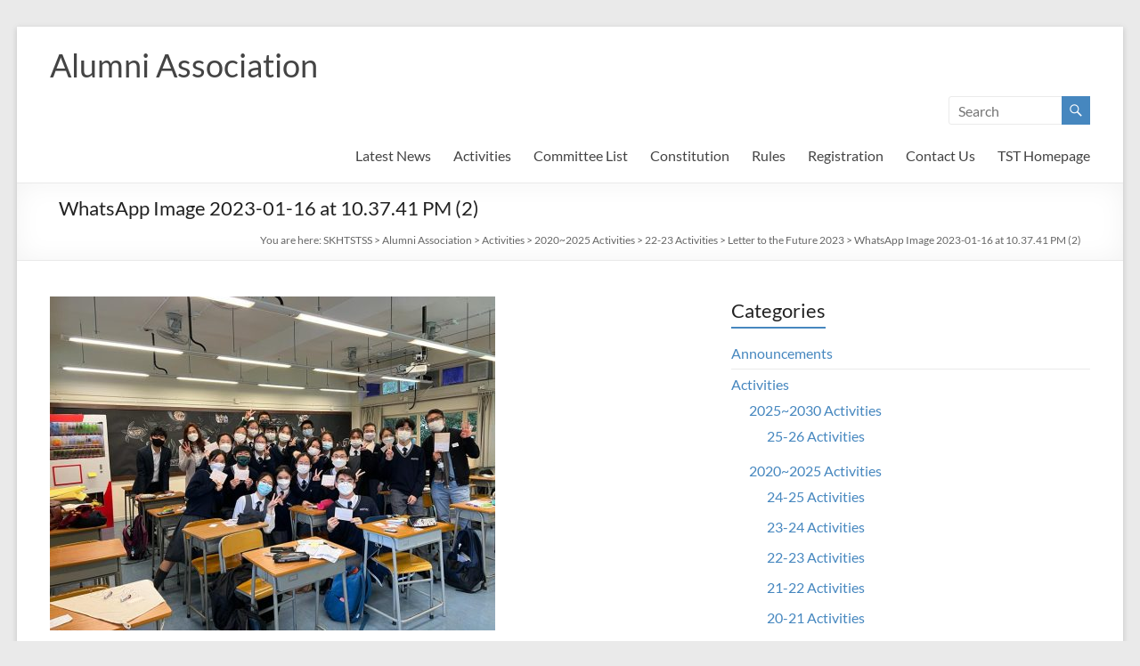

--- FILE ---
content_type: text/html; charset=UTF-8
request_url: https://www.skhtst.edu.hk/alumni-association/2023/01/letter-to-the-future-2023/whatsapp-image-2023-01-16-at-10-37-41-pm-2/
body_size: 114554
content:
<!DOCTYPE html>
<!--[if IE 7]>
<html class="ie ie7" lang="en-US">
<![endif]-->
<!--[if IE 8]>
<html class="ie ie8" lang="en-US">
<![endif]-->
<!--[if !(IE 7) & !(IE 8)]><!-->
<html lang="en-US">
<!--<![endif]-->
<head>
	<meta charset="UTF-8" />
	<meta name="viewport" content="width=device-width, initial-scale=1">
	<link rel="profile" href="http://gmpg.org/xfn/11" />
	<meta name='robots' content='index, follow, max-image-preview:large, max-snippet:-1, max-video-preview:-1' />

	<!-- This site is optimized with the Yoast SEO plugin v19.6 - https://yoast.com/wordpress/plugins/seo/ -->
	<title>WhatsApp Image 2023-01-16 at 10.37.41 PM (2) - Alumni Association</title>
	<link rel="canonical" href="https://www.skhtst.edu.hk/alumni-association/wp-content/uploads/sites/4/2023/01/WhatsApp-Image-2023-01-16-at-10.37.41-PM-2.jpeg" />
	<meta property="og:locale" content="en_US" />
	<meta property="og:type" content="article" />
	<meta property="og:title" content="WhatsApp Image 2023-01-16 at 10.37.41 PM (2) - Alumni Association" />
	<meta property="og:description" content="6C" />
	<meta property="og:url" content="https://www.skhtst.edu.hk/alumni-association/wp-content/uploads/sites/4/2023/01/WhatsApp-Image-2023-01-16-at-10.37.41-PM-2.jpeg" />
	<meta property="og:site_name" content="Alumni Association" />
	<meta property="article:modified_time" content="2023-01-16T22:23:33+00:00" />
	<meta property="og:image" content="https://www.skhtst.edu.hk/alumni-association/wp-content/uploads/sites/4/2023/01/WhatsApp-Image-2023-01-16-at-10.37.41-PM-2.jpeg" />
	<meta property="og:image:width" content="1024" />
	<meta property="og:image:height" content="768" />
	<meta property="og:image:type" content="image/jpeg" />
	<meta name="twitter:card" content="summary" />
	<script type="application/ld+json" class="yoast-schema-graph">{"@context":"https://schema.org","@graph":[{"@type":"WebPage","@id":"https://www.skhtst.edu.hk/alumni-association/wp-content/uploads/sites/4/2023/01/WhatsApp-Image-2023-01-16-at-10.37.41-PM-2.jpeg","url":"https://www.skhtst.edu.hk/alumni-association/wp-content/uploads/sites/4/2023/01/WhatsApp-Image-2023-01-16-at-10.37.41-PM-2.jpeg","name":"WhatsApp Image 2023-01-16 at 10.37.41 PM (2) - Alumni Association","isPartOf":{"@id":"https://www.skhtst.edu.hk/alumni-association/#website"},"primaryImageOfPage":{"@id":"https://www.skhtst.edu.hk/alumni-association/wp-content/uploads/sites/4/2023/01/WhatsApp-Image-2023-01-16-at-10.37.41-PM-2.jpeg#primaryimage"},"image":{"@id":"https://www.skhtst.edu.hk/alumni-association/wp-content/uploads/sites/4/2023/01/WhatsApp-Image-2023-01-16-at-10.37.41-PM-2.jpeg#primaryimage"},"thumbnailUrl":"https://www.skhtst.edu.hk/alumni-association/wp-content/uploads/sites/4/2023/01/WhatsApp-Image-2023-01-16-at-10.37.41-PM-2.jpeg","datePublished":"2023-01-16T22:21:38+00:00","dateModified":"2023-01-16T22:23:33+00:00","breadcrumb":{"@id":"https://www.skhtst.edu.hk/alumni-association/wp-content/uploads/sites/4/2023/01/WhatsApp-Image-2023-01-16-at-10.37.41-PM-2.jpeg#breadcrumb"},"inLanguage":"en-US","potentialAction":[{"@type":"ReadAction","target":["https://www.skhtst.edu.hk/alumni-association/wp-content/uploads/sites/4/2023/01/WhatsApp-Image-2023-01-16-at-10.37.41-PM-2.jpeg"]}]},{"@type":"ImageObject","inLanguage":"en-US","@id":"https://www.skhtst.edu.hk/alumni-association/wp-content/uploads/sites/4/2023/01/WhatsApp-Image-2023-01-16-at-10.37.41-PM-2.jpeg#primaryimage","url":"https://www.skhtst.edu.hk/alumni-association/wp-content/uploads/sites/4/2023/01/WhatsApp-Image-2023-01-16-at-10.37.41-PM-2.jpeg","contentUrl":"https://www.skhtst.edu.hk/alumni-association/wp-content/uploads/sites/4/2023/01/WhatsApp-Image-2023-01-16-at-10.37.41-PM-2.jpeg","width":1024,"height":768,"caption":"6C"},{"@type":"BreadcrumbList","@id":"https://www.skhtst.edu.hk/alumni-association/wp-content/uploads/sites/4/2023/01/WhatsApp-Image-2023-01-16-at-10.37.41-PM-2.jpeg#breadcrumb","itemListElement":[{"@type":"ListItem","position":1,"name":"Home","item":"https://www.skhtst.edu.hk/alumni-association/"},{"@type":"ListItem","position":2,"name":"Letter to the Future 2023","item":"https://www.skhtst.edu.hk/alumni-association/2023/01/letter-to-the-future-2023/"},{"@type":"ListItem","position":3,"name":"WhatsApp Image 2023-01-16 at 10.37.41 PM (2)"}]},{"@type":"WebSite","@id":"https://www.skhtst.edu.hk/alumni-association/#website","url":"https://www.skhtst.edu.hk/alumni-association/","name":"Alumni Association","description":"","potentialAction":[{"@type":"SearchAction","target":{"@type":"EntryPoint","urlTemplate":"https://www.skhtst.edu.hk/alumni-association/?s={search_term_string}"},"query-input":"required name=search_term_string"}],"inLanguage":"en-US"}]}</script>
	<!-- / Yoast SEO plugin. -->


<link rel='dns-prefetch' href='//s.w.org' />
<link rel="alternate" type="application/rss+xml" title="Alumni Association &raquo; Feed" href="https://www.skhtst.edu.hk/alumni-association/feed/" />
		<!-- This site uses the Google Analytics by MonsterInsights plugin v8.8.2 - Using Analytics tracking - https://www.monsterinsights.com/ -->
							<script
				src="//www.googletagmanager.com/gtag/js?id=UA-64943373-2"  data-cfasync="false" data-wpfc-render="false" type="text/javascript" async></script>
			<script data-cfasync="false" data-wpfc-render="false" type="text/javascript">
				var mi_version = '8.8.2';
				var mi_track_user = true;
				var mi_no_track_reason = '';
				
								var disableStrs = [
															'ga-disable-UA-64943373-2',
									];

				/* Function to detect opted out users */
				function __gtagTrackerIsOptedOut() {
					for (var index = 0; index < disableStrs.length; index++) {
						if (document.cookie.indexOf(disableStrs[index] + '=true') > -1) {
							return true;
						}
					}

					return false;
				}

				/* Disable tracking if the opt-out cookie exists. */
				if (__gtagTrackerIsOptedOut()) {
					for (var index = 0; index < disableStrs.length; index++) {
						window[disableStrs[index]] = true;
					}
				}

				/* Opt-out function */
				function __gtagTrackerOptout() {
					for (var index = 0; index < disableStrs.length; index++) {
						document.cookie = disableStrs[index] + '=true; expires=Thu, 31 Dec 2099 23:59:59 UTC; path=/';
						window[disableStrs[index]] = true;
					}
				}

				if ('undefined' === typeof gaOptout) {
					function gaOptout() {
						__gtagTrackerOptout();
					}
				}
								window.dataLayer = window.dataLayer || [];

				window.MonsterInsightsDualTracker = {
					helpers: {},
					trackers: {},
				};
				if (mi_track_user) {
					function __gtagDataLayer() {
						dataLayer.push(arguments);
					}

					function __gtagTracker(type, name, parameters) {
						if (!parameters) {
							parameters = {};
						}

						if (parameters.send_to) {
							__gtagDataLayer.apply(null, arguments);
							return;
						}

						if (type === 'event') {
							
														parameters.send_to = monsterinsights_frontend.ua;
							__gtagDataLayer(type, name, parameters);
													} else {
							__gtagDataLayer.apply(null, arguments);
						}
					}

					__gtagTracker('js', new Date());
					__gtagTracker('set', {
						'developer_id.dZGIzZG': true,
											});
															__gtagTracker('config', 'UA-64943373-2', {"forceSSL":"true","anonymize_ip":"true"} );
										window.gtag = __gtagTracker;										(function () {
						/* https://developers.google.com/analytics/devguides/collection/analyticsjs/ */
						/* ga and __gaTracker compatibility shim. */
						var noopfn = function () {
							return null;
						};
						var newtracker = function () {
							return new Tracker();
						};
						var Tracker = function () {
							return null;
						};
						var p = Tracker.prototype;
						p.get = noopfn;
						p.set = noopfn;
						p.send = function () {
							var args = Array.prototype.slice.call(arguments);
							args.unshift('send');
							__gaTracker.apply(null, args);
						};
						var __gaTracker = function () {
							var len = arguments.length;
							if (len === 0) {
								return;
							}
							var f = arguments[len - 1];
							if (typeof f !== 'object' || f === null || typeof f.hitCallback !== 'function') {
								if ('send' === arguments[0]) {
									var hitConverted, hitObject = false, action;
									if ('event' === arguments[1]) {
										if ('undefined' !== typeof arguments[3]) {
											hitObject = {
												'eventAction': arguments[3],
												'eventCategory': arguments[2],
												'eventLabel': arguments[4],
												'value': arguments[5] ? arguments[5] : 1,
											}
										}
									}
									if ('pageview' === arguments[1]) {
										if ('undefined' !== typeof arguments[2]) {
											hitObject = {
												'eventAction': 'page_view',
												'page_path': arguments[2],
											}
										}
									}
									if (typeof arguments[2] === 'object') {
										hitObject = arguments[2];
									}
									if (typeof arguments[5] === 'object') {
										Object.assign(hitObject, arguments[5]);
									}
									if ('undefined' !== typeof arguments[1].hitType) {
										hitObject = arguments[1];
										if ('pageview' === hitObject.hitType) {
											hitObject.eventAction = 'page_view';
										}
									}
									if (hitObject) {
										action = 'timing' === arguments[1].hitType ? 'timing_complete' : hitObject.eventAction;
										hitConverted = mapArgs(hitObject);
										__gtagTracker('event', action, hitConverted);
									}
								}
								return;
							}

							function mapArgs(args) {
								var arg, hit = {};
								var gaMap = {
									'eventCategory': 'event_category',
									'eventAction': 'event_action',
									'eventLabel': 'event_label',
									'eventValue': 'event_value',
									'nonInteraction': 'non_interaction',
									'timingCategory': 'event_category',
									'timingVar': 'name',
									'timingValue': 'value',
									'timingLabel': 'event_label',
									'page': 'page_path',
									'location': 'page_location',
									'title': 'page_title',
								};
								for (arg in args) {
																		if (!(!args.hasOwnProperty(arg) || !gaMap.hasOwnProperty(arg))) {
										hit[gaMap[arg]] = args[arg];
									} else {
										hit[arg] = args[arg];
									}
								}
								return hit;
							}

							try {
								f.hitCallback();
							} catch (ex) {
							}
						};
						__gaTracker.create = newtracker;
						__gaTracker.getByName = newtracker;
						__gaTracker.getAll = function () {
							return [];
						};
						__gaTracker.remove = noopfn;
						__gaTracker.loaded = true;
						window['__gaTracker'] = __gaTracker;
					})();
									} else {
										console.log("");
					(function () {
						function __gtagTracker() {
							return null;
						}

						window['__gtagTracker'] = __gtagTracker;
						window['gtag'] = __gtagTracker;
					})();
									}
			</script>
				<!-- / Google Analytics by MonsterInsights -->
		<script type="text/javascript">
window._wpemojiSettings = {"baseUrl":"https:\/\/s.w.org\/images\/core\/emoji\/14.0.0\/72x72\/","ext":".png","svgUrl":"https:\/\/s.w.org\/images\/core\/emoji\/14.0.0\/svg\/","svgExt":".svg","source":{"concatemoji":"https:\/\/www.skhtst.edu.hk\/alumni-association\/wp-includes\/js\/wp-emoji-release.min.js?ver=19e35f4750edbf80efc8fe23de66943e"}};
/*! This file is auto-generated */
!function(e,a,t){var n,r,o,i=a.createElement("canvas"),p=i.getContext&&i.getContext("2d");function s(e,t){var a=String.fromCharCode,e=(p.clearRect(0,0,i.width,i.height),p.fillText(a.apply(this,e),0,0),i.toDataURL());return p.clearRect(0,0,i.width,i.height),p.fillText(a.apply(this,t),0,0),e===i.toDataURL()}function c(e){var t=a.createElement("script");t.src=e,t.defer=t.type="text/javascript",a.getElementsByTagName("head")[0].appendChild(t)}for(o=Array("flag","emoji"),t.supports={everything:!0,everythingExceptFlag:!0},r=0;r<o.length;r++)t.supports[o[r]]=function(e){if(!p||!p.fillText)return!1;switch(p.textBaseline="top",p.font="600 32px Arial",e){case"flag":return s([127987,65039,8205,9895,65039],[127987,65039,8203,9895,65039])?!1:!s([55356,56826,55356,56819],[55356,56826,8203,55356,56819])&&!s([55356,57332,56128,56423,56128,56418,56128,56421,56128,56430,56128,56423,56128,56447],[55356,57332,8203,56128,56423,8203,56128,56418,8203,56128,56421,8203,56128,56430,8203,56128,56423,8203,56128,56447]);case"emoji":return!s([129777,127995,8205,129778,127999],[129777,127995,8203,129778,127999])}return!1}(o[r]),t.supports.everything=t.supports.everything&&t.supports[o[r]],"flag"!==o[r]&&(t.supports.everythingExceptFlag=t.supports.everythingExceptFlag&&t.supports[o[r]]);t.supports.everythingExceptFlag=t.supports.everythingExceptFlag&&!t.supports.flag,t.DOMReady=!1,t.readyCallback=function(){t.DOMReady=!0},t.supports.everything||(n=function(){t.readyCallback()},a.addEventListener?(a.addEventListener("DOMContentLoaded",n,!1),e.addEventListener("load",n,!1)):(e.attachEvent("onload",n),a.attachEvent("onreadystatechange",function(){"complete"===a.readyState&&t.readyCallback()})),(e=t.source||{}).concatemoji?c(e.concatemoji):e.wpemoji&&e.twemoji&&(c(e.twemoji),c(e.wpemoji)))}(window,document,window._wpemojiSettings);
</script>
<style type="text/css">
img.wp-smiley,
img.emoji {
	display: inline !important;
	border: none !important;
	box-shadow: none !important;
	height: 1em !important;
	width: 1em !important;
	margin: 0 0.07em !important;
	vertical-align: -0.1em !important;
	background: none !important;
	padding: 0 !important;
}
</style>
	<link rel='stylesheet' id='wpfb-css'  href='//www.skhtst.edu.hk/alumni-association/wp-content/plugins/wp-filebase/wp-filebase.css?t=1462131381&#038;ver=3.4.4' type='text/css' media='all' />
<link rel='stylesheet' id='wp-block-library-css'  href='https://www.skhtst.edu.hk/alumni-association/wp-includes/css/dist/block-library/style.min.css?ver=19e35f4750edbf80efc8fe23de66943e' type='text/css' media='all' />
<style id='wp-block-library-theme-inline-css' type='text/css'>
.wp-block-audio figcaption{color:#555;font-size:13px;text-align:center}.is-dark-theme .wp-block-audio figcaption{color:hsla(0,0%,100%,.65)}.wp-block-code{border:1px solid #ccc;border-radius:4px;font-family:Menlo,Consolas,monaco,monospace;padding:.8em 1em}.wp-block-embed figcaption{color:#555;font-size:13px;text-align:center}.is-dark-theme .wp-block-embed figcaption{color:hsla(0,0%,100%,.65)}.blocks-gallery-caption{color:#555;font-size:13px;text-align:center}.is-dark-theme .blocks-gallery-caption{color:hsla(0,0%,100%,.65)}.wp-block-image figcaption{color:#555;font-size:13px;text-align:center}.is-dark-theme .wp-block-image figcaption{color:hsla(0,0%,100%,.65)}.wp-block-pullquote{border-top:4px solid;border-bottom:4px solid;margin-bottom:1.75em;color:currentColor}.wp-block-pullquote__citation,.wp-block-pullquote cite,.wp-block-pullquote footer{color:currentColor;text-transform:uppercase;font-size:.8125em;font-style:normal}.wp-block-quote{border-left:.25em solid;margin:0 0 1.75em;padding-left:1em}.wp-block-quote cite,.wp-block-quote footer{color:currentColor;font-size:.8125em;position:relative;font-style:normal}.wp-block-quote.has-text-align-right{border-left:none;border-right:.25em solid;padding-left:0;padding-right:1em}.wp-block-quote.has-text-align-center{border:none;padding-left:0}.wp-block-quote.is-large,.wp-block-quote.is-style-large,.wp-block-quote.is-style-plain{border:none}.wp-block-search .wp-block-search__label{font-weight:700}:where(.wp-block-group.has-background){padding:1.25em 2.375em}.wp-block-separator.has-css-opacity{opacity:.4}.wp-block-separator{border:none;border-bottom:2px solid;margin-left:auto;margin-right:auto}.wp-block-separator.has-alpha-channel-opacity{opacity:1}.wp-block-separator:not(.is-style-wide):not(.is-style-dots){width:100px}.wp-block-separator.has-background:not(.is-style-dots){border-bottom:none;height:1px}.wp-block-separator.has-background:not(.is-style-wide):not(.is-style-dots){height:2px}.wp-block-table thead{border-bottom:3px solid}.wp-block-table tfoot{border-top:3px solid}.wp-block-table td,.wp-block-table th{padding:.5em;border:1px solid;word-break:normal}.wp-block-table figcaption{color:#555;font-size:13px;text-align:center}.is-dark-theme .wp-block-table figcaption{color:hsla(0,0%,100%,.65)}.wp-block-video figcaption{color:#555;font-size:13px;text-align:center}.is-dark-theme .wp-block-video figcaption{color:hsla(0,0%,100%,.65)}.wp-block-template-part.has-background{padding:1.25em 2.375em;margin-top:0;margin-bottom:0}
</style>
<style id='global-styles-inline-css' type='text/css'>
body{--wp--preset--color--black: #000000;--wp--preset--color--cyan-bluish-gray: #abb8c3;--wp--preset--color--white: #ffffff;--wp--preset--color--pale-pink: #f78da7;--wp--preset--color--vivid-red: #cf2e2e;--wp--preset--color--luminous-vivid-orange: #ff6900;--wp--preset--color--luminous-vivid-amber: #fcb900;--wp--preset--color--light-green-cyan: #7bdcb5;--wp--preset--color--vivid-green-cyan: #00d084;--wp--preset--color--pale-cyan-blue: #8ed1fc;--wp--preset--color--vivid-cyan-blue: #0693e3;--wp--preset--color--vivid-purple: #9b51e0;--wp--preset--gradient--vivid-cyan-blue-to-vivid-purple: linear-gradient(135deg,rgba(6,147,227,1) 0%,rgb(155,81,224) 100%);--wp--preset--gradient--light-green-cyan-to-vivid-green-cyan: linear-gradient(135deg,rgb(122,220,180) 0%,rgb(0,208,130) 100%);--wp--preset--gradient--luminous-vivid-amber-to-luminous-vivid-orange: linear-gradient(135deg,rgba(252,185,0,1) 0%,rgba(255,105,0,1) 100%);--wp--preset--gradient--luminous-vivid-orange-to-vivid-red: linear-gradient(135deg,rgba(255,105,0,1) 0%,rgb(207,46,46) 100%);--wp--preset--gradient--very-light-gray-to-cyan-bluish-gray: linear-gradient(135deg,rgb(238,238,238) 0%,rgb(169,184,195) 100%);--wp--preset--gradient--cool-to-warm-spectrum: linear-gradient(135deg,rgb(74,234,220) 0%,rgb(151,120,209) 20%,rgb(207,42,186) 40%,rgb(238,44,130) 60%,rgb(251,105,98) 80%,rgb(254,248,76) 100%);--wp--preset--gradient--blush-light-purple: linear-gradient(135deg,rgb(255,206,236) 0%,rgb(152,150,240) 100%);--wp--preset--gradient--blush-bordeaux: linear-gradient(135deg,rgb(254,205,165) 0%,rgb(254,45,45) 50%,rgb(107,0,62) 100%);--wp--preset--gradient--luminous-dusk: linear-gradient(135deg,rgb(255,203,112) 0%,rgb(199,81,192) 50%,rgb(65,88,208) 100%);--wp--preset--gradient--pale-ocean: linear-gradient(135deg,rgb(255,245,203) 0%,rgb(182,227,212) 50%,rgb(51,167,181) 100%);--wp--preset--gradient--electric-grass: linear-gradient(135deg,rgb(202,248,128) 0%,rgb(113,206,126) 100%);--wp--preset--gradient--midnight: linear-gradient(135deg,rgb(2,3,129) 0%,rgb(40,116,252) 100%);--wp--preset--duotone--dark-grayscale: url('#wp-duotone-dark-grayscale');--wp--preset--duotone--grayscale: url('#wp-duotone-grayscale');--wp--preset--duotone--purple-yellow: url('#wp-duotone-purple-yellow');--wp--preset--duotone--blue-red: url('#wp-duotone-blue-red');--wp--preset--duotone--midnight: url('#wp-duotone-midnight');--wp--preset--duotone--magenta-yellow: url('#wp-duotone-magenta-yellow');--wp--preset--duotone--purple-green: url('#wp-duotone-purple-green');--wp--preset--duotone--blue-orange: url('#wp-duotone-blue-orange');--wp--preset--font-size--small: 13px;--wp--preset--font-size--medium: 20px;--wp--preset--font-size--large: 36px;--wp--preset--font-size--x-large: 42px;}.has-black-color{color: var(--wp--preset--color--black) !important;}.has-cyan-bluish-gray-color{color: var(--wp--preset--color--cyan-bluish-gray) !important;}.has-white-color{color: var(--wp--preset--color--white) !important;}.has-pale-pink-color{color: var(--wp--preset--color--pale-pink) !important;}.has-vivid-red-color{color: var(--wp--preset--color--vivid-red) !important;}.has-luminous-vivid-orange-color{color: var(--wp--preset--color--luminous-vivid-orange) !important;}.has-luminous-vivid-amber-color{color: var(--wp--preset--color--luminous-vivid-amber) !important;}.has-light-green-cyan-color{color: var(--wp--preset--color--light-green-cyan) !important;}.has-vivid-green-cyan-color{color: var(--wp--preset--color--vivid-green-cyan) !important;}.has-pale-cyan-blue-color{color: var(--wp--preset--color--pale-cyan-blue) !important;}.has-vivid-cyan-blue-color{color: var(--wp--preset--color--vivid-cyan-blue) !important;}.has-vivid-purple-color{color: var(--wp--preset--color--vivid-purple) !important;}.has-black-background-color{background-color: var(--wp--preset--color--black) !important;}.has-cyan-bluish-gray-background-color{background-color: var(--wp--preset--color--cyan-bluish-gray) !important;}.has-white-background-color{background-color: var(--wp--preset--color--white) !important;}.has-pale-pink-background-color{background-color: var(--wp--preset--color--pale-pink) !important;}.has-vivid-red-background-color{background-color: var(--wp--preset--color--vivid-red) !important;}.has-luminous-vivid-orange-background-color{background-color: var(--wp--preset--color--luminous-vivid-orange) !important;}.has-luminous-vivid-amber-background-color{background-color: var(--wp--preset--color--luminous-vivid-amber) !important;}.has-light-green-cyan-background-color{background-color: var(--wp--preset--color--light-green-cyan) !important;}.has-vivid-green-cyan-background-color{background-color: var(--wp--preset--color--vivid-green-cyan) !important;}.has-pale-cyan-blue-background-color{background-color: var(--wp--preset--color--pale-cyan-blue) !important;}.has-vivid-cyan-blue-background-color{background-color: var(--wp--preset--color--vivid-cyan-blue) !important;}.has-vivid-purple-background-color{background-color: var(--wp--preset--color--vivid-purple) !important;}.has-black-border-color{border-color: var(--wp--preset--color--black) !important;}.has-cyan-bluish-gray-border-color{border-color: var(--wp--preset--color--cyan-bluish-gray) !important;}.has-white-border-color{border-color: var(--wp--preset--color--white) !important;}.has-pale-pink-border-color{border-color: var(--wp--preset--color--pale-pink) !important;}.has-vivid-red-border-color{border-color: var(--wp--preset--color--vivid-red) !important;}.has-luminous-vivid-orange-border-color{border-color: var(--wp--preset--color--luminous-vivid-orange) !important;}.has-luminous-vivid-amber-border-color{border-color: var(--wp--preset--color--luminous-vivid-amber) !important;}.has-light-green-cyan-border-color{border-color: var(--wp--preset--color--light-green-cyan) !important;}.has-vivid-green-cyan-border-color{border-color: var(--wp--preset--color--vivid-green-cyan) !important;}.has-pale-cyan-blue-border-color{border-color: var(--wp--preset--color--pale-cyan-blue) !important;}.has-vivid-cyan-blue-border-color{border-color: var(--wp--preset--color--vivid-cyan-blue) !important;}.has-vivid-purple-border-color{border-color: var(--wp--preset--color--vivid-purple) !important;}.has-vivid-cyan-blue-to-vivid-purple-gradient-background{background: var(--wp--preset--gradient--vivid-cyan-blue-to-vivid-purple) !important;}.has-light-green-cyan-to-vivid-green-cyan-gradient-background{background: var(--wp--preset--gradient--light-green-cyan-to-vivid-green-cyan) !important;}.has-luminous-vivid-amber-to-luminous-vivid-orange-gradient-background{background: var(--wp--preset--gradient--luminous-vivid-amber-to-luminous-vivid-orange) !important;}.has-luminous-vivid-orange-to-vivid-red-gradient-background{background: var(--wp--preset--gradient--luminous-vivid-orange-to-vivid-red) !important;}.has-very-light-gray-to-cyan-bluish-gray-gradient-background{background: var(--wp--preset--gradient--very-light-gray-to-cyan-bluish-gray) !important;}.has-cool-to-warm-spectrum-gradient-background{background: var(--wp--preset--gradient--cool-to-warm-spectrum) !important;}.has-blush-light-purple-gradient-background{background: var(--wp--preset--gradient--blush-light-purple) !important;}.has-blush-bordeaux-gradient-background{background: var(--wp--preset--gradient--blush-bordeaux) !important;}.has-luminous-dusk-gradient-background{background: var(--wp--preset--gradient--luminous-dusk) !important;}.has-pale-ocean-gradient-background{background: var(--wp--preset--gradient--pale-ocean) !important;}.has-electric-grass-gradient-background{background: var(--wp--preset--gradient--electric-grass) !important;}.has-midnight-gradient-background{background: var(--wp--preset--gradient--midnight) !important;}.has-small-font-size{font-size: var(--wp--preset--font-size--small) !important;}.has-medium-font-size{font-size: var(--wp--preset--font-size--medium) !important;}.has-large-font-size{font-size: var(--wp--preset--font-size--large) !important;}.has-x-large-font-size{font-size: var(--wp--preset--font-size--x-large) !important;}
</style>
<link rel='stylesheet' id='foobox-free-min-css'  href='https://www.skhtst.edu.hk/alumni-association/wp-content/plugins/foobox-image-lightbox/free/css/foobox.free.min.css?ver=2.7.17' type='text/css' media='all' />
<style id='responsive-menu-inline-css' type='text/css'>
#rmp_menu_trigger-6686{width: 50px;height: 50px;position: fixed;top: 10px;border-radius: 5px;display: none;text-decoration: none;right: 4%;background: transparent;transition: transform 0.5s, background-color 1s}#rmp_menu_trigger-6686 .rmp-trigger-box{width: 25px;color: #fff}#rmp_menu_trigger-6686 .rmp-trigger-icon-active, #rmp_menu_trigger-6686 .rmp-trigger-text-open{display: none}#rmp_menu_trigger-6686.is-active .rmp-trigger-icon-active, #rmp_menu_trigger-6686.is-active .rmp-trigger-text-open{display: inline}#rmp_menu_trigger-6686.is-active .rmp-trigger-icon-inactive, #rmp_menu_trigger-6686.is-active .rmp-trigger-text{display: none}#rmp_menu_trigger-6686 .rmp-trigger-label{color: #fff;pointer-events: none;line-height: 13px;font-family: inherit;font-size: 13px;display: inline;text-transform: inherit}#rmp_menu_trigger-6686 .rmp-trigger-label.rmp-trigger-label-top{display: block;margin-bottom: 12px}#rmp_menu_trigger-6686 .rmp-trigger-label.rmp-trigger-label-bottom{display: block;margin-top: 12px}#rmp_menu_trigger-6686 .responsive-menu-pro-inner{display: block}#rmp_menu_trigger-6686 .responsive-menu-pro-inner, #rmp_menu_trigger-6686 .responsive-menu-pro-inner::before, #rmp_menu_trigger-6686 .responsive-menu-pro-inner::after{width: 25px;height: 4px;background-color: #494949;border-radius: 4px;position: absolute}#rmp_menu_trigger-6686.is-active .responsive-menu-pro-inner, #rmp_menu_trigger-6686.is-active .responsive-menu-pro-inner::before, #rmp_menu_trigger-6686.is-active .responsive-menu-pro-inner::after{background-color: #494949}#rmp_menu_trigger-6686:hover .responsive-menu-pro-inner, #rmp_menu_trigger-6686:hover .responsive-menu-pro-inner::before, #rmp_menu_trigger-6686:hover .responsive-menu-pro-inner::after{background-color: #494949}@media screen and (max-width: 800px){#rmp_menu_trigger-6686{display: block}#rmp-container-6686{position: fixed;top: 0;margin: 0;transition: transform 0.5s;overflow: auto;display: block;width: 75%;background-color: #efefef;background-image: url("");height: 100%;left: 0;padding-top: 0px;padding-left: 0px;padding-bottom: 0px;padding-right: 0px}#rmp-menu-wrap-6686{padding-top: 0px;padding-left: 0px;padding-bottom: 0px;padding-right: 0px;background-color: #efefef}#rmp-menu-wrap-6686 .rmp-menu, #rmp-menu-wrap-6686 .rmp-submenu{width: 100%;box-sizing: border-box;margin: 0;padding: 0}#rmp-menu-wrap-6686 .rmp-submenu-depth-1 .rmp-menu-item-link{padding-left: 10%}#rmp-menu-wrap-6686 .rmp-submenu-depth-2 .rmp-menu-item-link{padding-left: 15%}#rmp-menu-wrap-6686 .rmp-submenu-depth-3 .rmp-menu-item-link{padding-left: 20%}#rmp-menu-wrap-6686 .rmp-submenu-depth-4 .rmp-menu-item-link{padding-left: 25%}#rmp-menu-wrap-6686 .rmp-submenu.rmp-submenu-open{display: block}#rmp-menu-wrap-6686 .rmp-menu-item{width: 100%;list-style: none;margin: 0}#rmp-menu-wrap-6686 .rmp-menu-item-link{height: 44px;line-height: 44px;font-size: 13px;border-bottom: 1px solid #ffffff;font-family: inherit;color: #494949;text-align: left;background-color: #efefef;font-weight: normal;letter-spacing: 0px;display: block;width: 100%;text-decoration: none;position: relative;overflow: hidden;transition: background-color 1s, border-color 1s, 1s;padding: 0 5%;padding-right: 54px}#rmp-menu-wrap-6686 .rmp-menu-item-link:after, #rmp-menu-wrap-6686 .rmp-menu-item-link:before{display: none}#rmp-menu-wrap-6686 .rmp-menu-item-link:hover{color: #FFFFFF;border-color: #ffffff;background-color: #dda34b}#rmp-menu-wrap-6686 .rmp-menu-item-link:focus{outline: none;border-color: unset;box-shadow: unset}#rmp-menu-wrap-6686 .rmp-menu-item-link .rmp-font-icon{height: 44px;line-height: 44px;margin-right: 10px;font-size: 13px}#rmp-menu-wrap-6686 .rmp-menu-current-item .rmp-menu-item-link{color: #FFFFFF;border-color: #212121;background-color: #357ebf}#rmp-menu-wrap-6686 .rmp-menu-current-item .rmp-menu-item-link:hover{color: #FFFFFF;border-color: #3f3f3f;background-color: #dd9e40}#rmp-menu-wrap-6686 .rmp-menu-subarrow{position: absolute;top: 0;bottom: 0;text-align: center;overflow: hidden;background-size: cover;overflow: hidden;right: 0;border-left-style: solid;border-left-color: #ffffff;border-left-width: 1px;height: 44px;width: 44px;color: #494949;background-color: #efefef}#rmp-menu-wrap-6686 .rmp-menu-subarrow:hover{color: #FFFFFF;border-color: #ffffff;background-color: #dda34b}#rmp-menu-wrap-6686 .rmp-menu-subarrow .rmp-font-icon{margin-right: unset}#rmp-menu-wrap-6686 .rmp-menu-subarrow *{vertical-align: middle;line-height: 44px}#rmp-menu-wrap-6686 .rmp-menu-subarrow-active{display: block;background-size: cover;color: #fff;border-color: #212121;background-color: #212121}#rmp-menu-wrap-6686 .rmp-menu-subarrow-active:hover{color: #fff;border-color: #fff;background-color: #3f3f3f}#rmp-menu-wrap-6686 .rmp-submenu{display: none}#rmp-menu-wrap-6686 .rmp-submenu .rmp-menu-item-link{height: 44px;line-height: 44px;letter-spacing: 0px;font-size: 13px;border-bottom: 1px solid #ffffff;font-family: inherit;font-weight: normal;color: #494949;text-align: left;background-color: #efefef}#rmp-menu-wrap-6686 .rmp-submenu .rmp-menu-item-link:hover{color: #FFFFFF;border-color: #ffffff;background-color: #dda34b}#rmp-menu-wrap-6686 .rmp-submenu .rmp-menu-current-item .rmp-menu-item-link{color: #FFFFFF;border-color: #212121;background-color: #357ebf}#rmp-menu-wrap-6686 .rmp-submenu .rmp-menu-current-item .rmp-menu-item-link:hover{color: #FFFFFF;border-color: #3f3f3f;background-color: #dd9e40}#rmp-menu-wrap-6686 .rmp-submenu .rmp-menu-subarrow{right: 0;border-right: unset;border-left-style: solid;border-left-color: #ffffff;border-left-width: 1px;height: 44px;line-height: 44px;width: 44px;color: #494949;background-color: #efefef}#rmp-menu-wrap-6686 .rmp-submenu .rmp-menu-subarrow:hover{color: #FFFFFF;border-color: #ffffff;background-color: #dda34b}#rmp-menu-wrap-6686 .rmp-submenu .rmp-menu-subarrow-active{color: #fff;border-color: #212121;background-color: #212121}#rmp-menu-wrap-6686 .rmp-submenu .rmp-menu-subarrow-active:hover{color: #fff;border-color: #fff;background-color: #3f3f3f}#rmp-menu-wrap-6686 .rmp-menu-item-description{margin: 0;padding: 5px 5%;opacity: 0.8;color: #494949}#rmp-search-box-6686{display: block;padding-top: 0px;padding-left: 5%;padding-bottom: 0px;padding-right: 5%}#rmp-search-box-6686 .rmp-search-form{margin: 0}#rmp-search-box-6686 .rmp-search-box{background: #fff;border: 1px solid #dadada;color: #333;width: 100%;padding: 0 5%;border-radius: 30px;height: 45px;-webkit-appearance: none}#rmp-search-box-6686 .rmp-search-box::placeholder{color: #C7C7CD}#rmp-search-box-6686 .rmp-search-box:focus{background-color: #fff;outline: 2px solid #dadada;color: #333}#rmp-menu-title-6686{background-color: #43494C;color: #FFFFFF;text-align: left;font-size: 14px;padding-top: 10%;padding-left: 5%;padding-bottom: 0%;padding-right: 5%;font-weight: 400;transition: background-color 1s, border-color 1s, color 1s}#rmp-menu-title-6686:hover{background-color: #43494C;color: #FFFFFF}#rmp-menu-title-6686 > a{color: #FFFFFF;width: 100%;background-color: unset;text-decoration: none}#rmp-menu-title-6686 > a:hover{color: #FFFFFF}#rmp-menu-title-6686 .rmp-font-icon{font-size: 14px}#rmp-menu-additional-content-6686{padding-top: 0px;padding-left: 5%;padding-bottom: 0px;padding-right: 5%;color: #fff;text-align: center;font-size: 16px}}.rmp-container{display: none;visibility: visible;padding: 0px 0px 0px 0px;z-index: 99998;transition: all 0.3s}.rmp-container.rmp-fade-top, .rmp-container.rmp-fade-left, .rmp-container.rmp-fade-right, .rmp-container.rmp-fade-bottom{display: none}.rmp-container.rmp-slide-left, .rmp-container.rmp-push-left{transform: translateX(-100%);-ms-transform: translateX(-100%);-webkit-transform: translateX(-100%);-moz-transform: translateX(-100%)}.rmp-container.rmp-slide-left.rmp-menu-open, .rmp-container.rmp-push-left.rmp-menu-open{transform: translateX(0);-ms-transform: translateX(0);-webkit-transform: translateX(0);-moz-transform: translateX(0)}.rmp-container.rmp-slide-right, .rmp-container.rmp-push-right{transform: translateX(100%);-ms-transform: translateX(100%);-webkit-transform: translateX(100%);-moz-transform: translateX(100%)}.rmp-container.rmp-slide-right.rmp-menu-open, .rmp-container.rmp-push-right.rmp-menu-open{transform: translateX(0);-ms-transform: translateX(0);-webkit-transform: translateX(0);-moz-transform: translateX(0)}.rmp-container.rmp-slide-top, .rmp-container.rmp-push-top{transform: translateY(-100%);-ms-transform: translateY(-100%);-webkit-transform: translateY(-100%);-moz-transform: translateY(-100%)}.rmp-container.rmp-slide-top.rmp-menu-open, .rmp-container.rmp-push-top.rmp-menu-open{transform: translateY(0);-ms-transform: translateY(0);-webkit-transform: translateY(0);-moz-transform: translateY(0)}.rmp-container.rmp-slide-bottom, .rmp-container.rmp-push-bottom{transform: translateY(100%);-ms-transform: translateY(100%);-webkit-transform: translateY(100%);-moz-transform: translateY(100%)}.rmp-container.rmp-slide-bottom.rmp-menu-open, .rmp-container.rmp-push-bottom.rmp-menu-open{transform: translateX(0);-ms-transform: translateX(0);-webkit-transform: translateX(0);-moz-transform: translateX(0)}.rmp-container::-webkit-scrollbar{width: 0px}.rmp-container ::-webkit-scrollbar-track{box-shadow: inset 0 0 5px transparent}.rmp-container ::-webkit-scrollbar-thumb{background: transparent}.rmp-container ::-webkit-scrollbar-thumb:hover{background: transparent}.rmp-container .rmp-menu-wrap .rmp-menu{transition: none;border-radius: 0;box-shadow: none;background: none;border: 0;bottom: auto;box-sizing: border-box;clip: auto;color: #666;display: block;float: none;font-family: inherit;font-size: 14px;height: auto;left: auto;line-height: 1.7;list-style-type: none;margin: 0;min-height: auto;max-height: none;opacity: 1;outline: none;overflow: visible;padding: 0;position: relative;pointer-events: auto;right: auto;text-align: left;text-decoration: none;text-indent: 0;text-transform: none;transform: none;top: auto;visibility: inherit;width: auto;word-wrap: break-word;white-space: normal}.rmp-container .rmp-menu-additional-content{display: block;word-break: break-word}.rmp-container .rmp-menu-title{display: flex;flex-direction: column}.rmp-container .rmp-menu-title .rmp-menu-title-image{max-width: 100%;margin-bottom: 15px;display: block;margin: auto;margin-bottom: 15px}button.rmp_menu_trigger{z-index: 999999;overflow: hidden;outline: none;border: 0;display: none;margin: 0;transition: transform 0.5s, background-color 0.5s;padding: 0}button.rmp_menu_trigger .responsive-menu-pro-inner::before, button.rmp_menu_trigger .responsive-menu-pro-inner::after{content: "";display: block}button.rmp_menu_trigger .responsive-menu-pro-inner::before{top: 10px}button.rmp_menu_trigger .responsive-menu-pro-inner::after{bottom: 10px}button.rmp_menu_trigger .rmp-trigger-box{width: 40px;display: inline-block;position: relative;pointer-events: none;vertical-align: super}.rmp-menu-trigger-boring .responsive-menu-pro-inner{transition-property: none}.rmp-menu-trigger-boring .responsive-menu-pro-inner::after, .rmp-menu-trigger-boring .responsive-menu-pro-inner::before{transition-property: none}.rmp-menu-trigger-boring.is-active .responsive-menu-pro-inner{transform: rotate(45deg)}.rmp-menu-trigger-boring.is-active .responsive-menu-pro-inner:before{top: 0;opacity: 0}.rmp-menu-trigger-boring.is-active .responsive-menu-pro-inner:after{bottom: 0;transform: rotate(-90deg)}
</style>
<link rel='stylesheet' id='dashicons-css'  href='https://www.skhtst.edu.hk/alumni-association/wp-includes/css/dashicons.min.css?ver=19e35f4750edbf80efc8fe23de66943e' type='text/css' media='all' />
<link rel='stylesheet' id='wp-pagenavi-css'  href='https://www.skhtst.edu.hk/alumni-association/wp-content/plugins/wp-pagenavi/pagenavi-css.css?ver=2.70' type='text/css' media='all' />
<link rel='stylesheet' id='wordpress-popular-posts-css-css'  href='https://www.skhtst.edu.hk/alumni-association/wp-content/plugins/wordpress-popular-posts/assets/css/wpp.css?ver=6.0.4' type='text/css' media='all' />
<link rel='stylesheet' id='spacious_style-css'  href='https://www.skhtst.edu.hk/alumni-association/wp-content/themes/spacious/style.css?ver=19e35f4750edbf80efc8fe23de66943e' type='text/css' media='all' />
<style id='spacious_style-inline-css' type='text/css'>
.previous a:hover, .next a:hover, a, #site-title a:hover, .main-navigation ul li.current_page_item a, .main-navigation ul li:hover > a, .main-navigation ul li ul li a:hover, .main-navigation ul li ul li:hover > a, .main-navigation ul li.current-menu-item ul li a:hover, .main-navigation ul li:hover > .sub-toggle, .main-navigation a:hover, .main-navigation ul li.current-menu-item a, .main-navigation ul li.current_page_ancestor a, .main-navigation ul li.current-menu-ancestor a, .main-navigation ul li.current_page_item a, .main-navigation ul li:hover > a, .small-menu a:hover, .small-menu ul li.current-menu-item a, .small-menu ul li.current_page_ancestor a, .small-menu ul li.current-menu-ancestor a, .small-menu ul li.current_page_item a, .small-menu ul li:hover > a, .breadcrumb a:hover, .tg-one-half .widget-title a:hover, .tg-one-third .widget-title a:hover, .tg-one-fourth .widget-title a:hover, .pagination a span:hover, #content .comments-area a.comment-permalink:hover, .comments-area .comment-author-link a:hover, .comment .comment-reply-link:hover, .nav-previous a:hover, .nav-next a:hover, #wp-calendar #today, .footer-widgets-area a:hover, .footer-socket-wrapper .copyright a:hover, .read-more, .more-link, .post .entry-title a:hover, .page .entry-title a:hover, .post .entry-meta a:hover, .type-page .entry-meta a:hover, .single #content .tags a:hover, .widget_testimonial .testimonial-icon:before, .header-action .search-wrapper:hover .fa{color:#4687bf;}.spacious-button, input[type="reset"], input[type="button"], input[type="submit"], button, #featured-slider .slider-read-more-button, #controllers a:hover, #controllers a.active, .pagination span ,.site-header .menu-toggle:hover, .call-to-action-button, .comments-area .comment-author-link span, a#back-top:before, .post .entry-meta .read-more-link, a#scroll-up, .search-form span, .main-navigation .tg-header-button-wrap.button-one a{background-color:#4687bf;}.main-small-navigation li:hover, .main-small-navigation ul > .current_page_item, .main-small-navigation ul > .current-menu-item, .spacious-woocommerce-cart-views .cart-value{background:#4687bf;}.main-navigation ul li ul, .widget_testimonial .testimonial-post{border-top-color:#4687bf;}blockquote, .call-to-action-content-wrapper{border-left-color:#4687bf;}.site-header .menu-toggle:hover.entry-meta a.read-more:hover,#featured-slider .slider-read-more-button:hover,.call-to-action-button:hover,.entry-meta .read-more-link:hover,.spacious-button:hover, input[type="reset"]:hover, input[type="button"]:hover, input[type="submit"]:hover, button:hover{background:#14558d;}.pagination a span:hover, .main-navigation .tg-header-button-wrap.button-one a{border-color:#4687bf;}.widget-title span{border-bottom-color:#4687bf;}.widget_service_block a.more-link:hover, .widget_featured_single_post a.read-more:hover,#secondary a:hover,logged-in-as:hover  a,.single-page p a:hover{color:#14558d;}.main-navigation .tg-header-button-wrap.button-one a:hover{background-color:#14558d;}
</style>
<link rel='stylesheet' id='spacious-genericons-css'  href='https://www.skhtst.edu.hk/alumni-association/wp-content/themes/spacious/genericons/genericons.css?ver=3.3.1' type='text/css' media='all' />
<link rel='stylesheet' id='spacious-font-awesome-css'  href='https://www.skhtst.edu.hk/alumni-association/wp-content/themes/spacious/font-awesome/css/font-awesome.min.css?ver=4.7.0' type='text/css' media='all' />
<link rel='stylesheet' id='msl-main-css'  href='https://www.skhtst.edu.hk/alumni-association/wp-content/plugins/master-slider/public/assets/css/masterslider.main.css?ver=3.8.1' type='text/css' media='all' />
<link rel='stylesheet' id='msl-custom-css'  href='https://www.skhtst.edu.hk/alumni-association/wp-content/uploads/sites/4/master-slider/custom.css?ver=7.6' type='text/css' media='all' />
<link rel='stylesheet' id='avhec-widget-css'  href='https://www.skhtst.edu.hk/alumni-association/wp-content/plugins/extended-categories-widget/4.2/css/avh-ec.widget.css?ver=3.10.0-dev.1' type='text/css' media='all' />
<script type='text/javascript' src='https://www.skhtst.edu.hk/alumni-association/wp-content/plugins/google-analytics-for-wordpress/assets/js/frontend-gtag.min.js?ver=8.8.2' id='monsterinsights-frontend-script-js'></script>
<script data-cfasync="false" data-wpfc-render="false" type="text/javascript" id='monsterinsights-frontend-script-js-extra'>/* <![CDATA[ */
var monsterinsights_frontend = {"js_events_tracking":"true","download_extensions":"doc,pdf,ppt,zip,xls,docx,pptx,xlsx","inbound_paths":"[]","home_url":"https:\/\/www.skhtst.edu.hk\/alumni-association","hash_tracking":"false","ua":"UA-64943373-2","v4_id":""};/* ]]> */
</script>
<script type='text/javascript' src='https://www.skhtst.edu.hk/alumni-association/wp-includes/js/jquery/jquery.min.js?ver=3.6.0' id='jquery-core-js'></script>
<script type='text/javascript' src='https://www.skhtst.edu.hk/alumni-association/wp-includes/js/jquery/jquery-migrate.min.js?ver=3.3.2' id='jquery-migrate-js'></script>
<script type='application/json' id='wpp-json'>
{"sampling_active":0,"sampling_rate":100,"ajax_url":"https:\/\/www.skhtst.edu.hk\/alumni-association\/wp-json\/wordpress-popular-posts\/v1\/popular-posts","api_url":"https:\/\/www.skhtst.edu.hk\/alumni-association\/wp-json\/wordpress-popular-posts","ID":6954,"token":"4d8ad25f28","lang":0,"debug":0}
</script>
<script type='text/javascript' src='https://www.skhtst.edu.hk/alumni-association/wp-content/plugins/wordpress-popular-posts/assets/js/wpp.min.js?ver=6.0.4' id='wpp-js-js'></script>
<script type='text/javascript' src='https://www.skhtst.edu.hk/alumni-association/wp-content/themes/spacious/js/spacious-custom.js?ver=19e35f4750edbf80efc8fe23de66943e' id='spacious-custom-js'></script>
<!--[if lte IE 8]>
<script type='text/javascript' src='https://www.skhtst.edu.hk/alumni-association/wp-content/themes/spacious/js/html5shiv.min.js?ver=19e35f4750edbf80efc8fe23de66943e' id='html5-js'></script>
<![endif]-->
<script type='text/javascript' id='foobox-free-min-js-before'>
/* Run FooBox FREE (v2.7.17) */
var FOOBOX = window.FOOBOX = {
	ready: true,
	disableOthers: false,
	o: {wordpress: { enabled: true }, showCount:false, countMessage:'image %index of %total', captions: { onlyShowOnHover: true }, excludes:'.fbx-link,.nofoobox,.nolightbox,a[href*="pinterest.com/pin/create/button/"]', affiliate : { enabled: false }, error: "Have a problem loading the image. Please try again later."},
	selectors: [
		".foogallery-container.foogallery-lightbox-foobox", ".foogallery-container.foogallery-lightbox-foobox-free", ".gallery", ".wp-block-gallery", ".wp-caption", ".wp-block-image", "a:has(img[class*=wp-image-])", ".foobox"
	],
	pre: function( $ ){
		// Custom JavaScript (Pre)
		
	},
	post: function( $ ){
		// Custom JavaScript (Post)
		
		// Custom Captions Code
		
	},
	custom: function( $ ){
		// Custom Extra JS
		
	}
};
</script>
<script type='text/javascript' src='https://www.skhtst.edu.hk/alumni-association/wp-content/plugins/foobox-image-lightbox/free/js/foobox.free.min.js?ver=2.7.17' id='foobox-free-min-js'></script>
<link rel="https://api.w.org/" href="https://www.skhtst.edu.hk/alumni-association/wp-json/" /><link rel="alternate" type="application/json" href="https://www.skhtst.edu.hk/alumni-association/wp-json/wp/v2/media/6954" /><link rel="EditURI" type="application/rsd+xml" title="RSD" href="https://www.skhtst.edu.hk/alumni-association/xmlrpc.php?rsd" />
<link rel="wlwmanifest" type="application/wlwmanifest+xml" href="https://www.skhtst.edu.hk/alumni-association/wp-includes/wlwmanifest.xml" /> 

<link rel='shortlink' href='https://www.skhtst.edu.hk/alumni-association/?p=6954' />
<link rel="alternate" type="application/json+oembed" href="https://www.skhtst.edu.hk/alumni-association/wp-json/oembed/1.0/embed?url=https%3A%2F%2Fwww.skhtst.edu.hk%2Falumni-association%2F2023%2F01%2Fletter-to-the-future-2023%2Fwhatsapp-image-2023-01-16-at-10-37-41-pm-2%2F" />
<link rel="alternate" type="text/xml+oembed" href="https://www.skhtst.edu.hk/alumni-association/wp-json/oembed/1.0/embed?url=https%3A%2F%2Fwww.skhtst.edu.hk%2Falumni-association%2F2023%2F01%2Fletter-to-the-future-2023%2Fwhatsapp-image-2023-01-16-at-10-37-41-pm-2%2F&#038;format=xml" />
<script>var ms_grabbing_curosr = 'https://www.skhtst.edu.hk/alumni-association/wp-content/plugins/master-slider/public/assets/css/common/grabbing.cur', ms_grab_curosr = 'https://www.skhtst.edu.hk/alumni-association/wp-content/plugins/master-slider/public/assets/css/common/grab.cur';</script>
<meta name="generator" content="MasterSlider 3.8.1 - Responsive Touch Image Slider | avt.li/msf" />
            <style id="wpp-loading-animation-styles">@-webkit-keyframes bgslide{from{background-position-x:0}to{background-position-x:-200%}}@keyframes bgslide{from{background-position-x:0}to{background-position-x:-200%}}.wpp-widget-placeholder,.wpp-widget-block-placeholder{margin:0 auto;width:60px;height:3px;background:#dd3737;background:linear-gradient(90deg,#dd3737 0%,#571313 10%,#dd3737 100%);background-size:200% auto;border-radius:3px;-webkit-animation:bgslide 1s infinite linear;animation:bgslide 1s infinite linear}</style>
            		<style type="text/css"> blockquote { border-left: 3px solid #4687bf; }
			.spacious-button, input[type="reset"], input[type="button"], input[type="submit"], button { background-color: #4687bf; }
			.previous a:hover, .next a:hover { 	color: #4687bf; }
			a { color: #4687bf; }
			#site-title a:hover { color: #4687bf; }
			.main-navigation ul li.current_page_item a, .main-navigation ul li:hover > a { color: #4687bf; }
			.main-navigation ul li ul { border-top: 1px solid #4687bf; }
			.main-navigation ul li ul li a:hover, .main-navigation ul li ul li:hover > a, .main-navigation ul li.current-menu-item ul li a:hover, .main-navigation ul li:hover > .sub-toggle { color: #4687bf; }
			.site-header .menu-toggle:hover.entry-meta a.read-more:hover,#featured-slider .slider-read-more-button:hover,.call-to-action-button:hover,.entry-meta .read-more-link:hover,.spacious-button:hover, input[type="reset"]:hover, input[type="button"]:hover, input[type="submit"]:hover, button:hover { background: #14558d; }
			.main-small-navigation li:hover { background: #4687bf; }
			.main-small-navigation ul > .current_page_item, .main-small-navigation ul > .current-menu-item { background: #4687bf; }
			.main-navigation a:hover, .main-navigation ul li.current-menu-item a, .main-navigation ul li.current_page_ancestor a, .main-navigation ul li.current-menu-ancestor a, .main-navigation ul li.current_page_item a, .main-navigation ul li:hover > a  { color: #4687bf; }
			.small-menu a:hover, .small-menu ul li.current-menu-item a, .small-menu ul li.current_page_ancestor a, .small-menu ul li.current-menu-ancestor a, .small-menu ul li.current_page_item a, .small-menu ul li:hover > a { color: #4687bf; }
			#featured-slider .slider-read-more-button { background-color: #4687bf; }
			#controllers a:hover, #controllers a.active { background-color: #4687bf; color: #4687bf; }
			.widget_service_block a.more-link:hover, .widget_featured_single_post a.read-more:hover,#secondary a:hover,logged-in-as:hover  a,.single-page p a:hover{ color: #14558d; }
			.breadcrumb a:hover { color: #4687bf; }
			.tg-one-half .widget-title a:hover, .tg-one-third .widget-title a:hover, .tg-one-fourth .widget-title a:hover { color: #4687bf; }
			.pagination span ,.site-header .menu-toggle:hover{ background-color: #4687bf; }
			.pagination a span:hover { color: #4687bf; border-color: #4687bf; }
			.widget_testimonial .testimonial-post { border-color: #4687bf #EAEAEA #EAEAEA #EAEAEA; }
			.call-to-action-content-wrapper { border-color: #EAEAEA #EAEAEA #EAEAEA #4687bf; }
			.call-to-action-button { background-color: #4687bf; }
			#content .comments-area a.comment-permalink:hover { color: #4687bf; }
			.comments-area .comment-author-link a:hover { color: #4687bf; }
			.comments-area .comment-author-link span { background-color: #4687bf; }
			.comment .comment-reply-link:hover { color: #4687bf; }
			.nav-previous a:hover, .nav-next a:hover { color: #4687bf; }
			#wp-calendar #today { color: #4687bf; }
			.widget-title span { border-bottom: 2px solid #4687bf; }
			.footer-widgets-area a:hover { color: #4687bf !important; }
			.footer-socket-wrapper .copyright a:hover { color: #4687bf; }
			a#back-top:before { background-color: #4687bf; }
			.read-more, .more-link { color: #4687bf; }
			.post .entry-title a:hover, .page .entry-title a:hover { color: #4687bf; }
			.post .entry-meta .read-more-link { background-color: #4687bf; }
			.post .entry-meta a:hover, .type-page .entry-meta a:hover { color: #4687bf; }
			.single #content .tags a:hover { color: #4687bf; }
			.widget_testimonial .testimonial-icon:before { color: #4687bf; }
			a#scroll-up { background-color: #4687bf; }
			.search-form span { background-color: #4687bf; }.header-action .search-wrapper:hover .fa{ color: #4687bf} .spacious-woocommerce-cart-views .cart-value { background:#4687bf}.main-navigation .tg-header-button-wrap.button-one a{background-color:#4687bf} .main-navigation .tg-header-button-wrap.button-one a{border-color:#4687bf}.main-navigation .tg-header-button-wrap.button-one a:hover{background-color:#14558d}.main-navigation .tg-header-button-wrap.button-one a:hover{border-color:#14558d}</style>
		<style id="sccss">/* Enter Your Custom CSS Here */
/* Mobile devices are defined as screen resolution at or lower than 960px */
/* This value should be equal to the value defined at the settings page of Page Builder */
/* Settings --> Page Builder --> Layout --> Mobile Width */


/******************/
/* Apply globally */
/******************/
.fbx-caption{
  display:none !important;
}

.by-author{
  display: none !important;
}

.ms-info h1{
  font-size: 22px !important;
  text-align: center !important;
}

.ms-slide-info{
  margin-bottom: 0px !important;
}

.header-post-title-container{
	padding: 10px !important;
}

.footer-socket-wrapper{
  display: none;
}

/***************************/
/* Apply to mobile devices */
/***************************/
@media (max-width: 960px) {

#header-right-section{
  display: none;
}

}/* End of Apply to mobile devices */

/***************************/
/* Apply to desktops       */
/***************************/
@media (min-width: 960px) {

/*
#primary{
  width: 65% !important;
}

#secondary{
  width: 27% !important;
}
*/

}/* End of Apply to desktop */</style></head>

<body class="attachment attachment-template-default single single-attachment postid-6954 attachmentid-6954 attachment-jpeg wp-embed-responsive _masterslider _ms_version_3.8.1  narrow-1218">

<svg xmlns="http://www.w3.org/2000/svg" viewBox="0 0 0 0" width="0" height="0" focusable="false" role="none" style="visibility: hidden; position: absolute; left: -9999px; overflow: hidden;" ><defs><filter id="wp-duotone-dark-grayscale"><feColorMatrix color-interpolation-filters="sRGB" type="matrix" values=" .299 .587 .114 0 0 .299 .587 .114 0 0 .299 .587 .114 0 0 .299 .587 .114 0 0 " /><feComponentTransfer color-interpolation-filters="sRGB" ><feFuncR type="table" tableValues="0 0.49803921568627" /><feFuncG type="table" tableValues="0 0.49803921568627" /><feFuncB type="table" tableValues="0 0.49803921568627" /><feFuncA type="table" tableValues="1 1" /></feComponentTransfer><feComposite in2="SourceGraphic" operator="in" /></filter></defs></svg><svg xmlns="http://www.w3.org/2000/svg" viewBox="0 0 0 0" width="0" height="0" focusable="false" role="none" style="visibility: hidden; position: absolute; left: -9999px; overflow: hidden;" ><defs><filter id="wp-duotone-grayscale"><feColorMatrix color-interpolation-filters="sRGB" type="matrix" values=" .299 .587 .114 0 0 .299 .587 .114 0 0 .299 .587 .114 0 0 .299 .587 .114 0 0 " /><feComponentTransfer color-interpolation-filters="sRGB" ><feFuncR type="table" tableValues="0 1" /><feFuncG type="table" tableValues="0 1" /><feFuncB type="table" tableValues="0 1" /><feFuncA type="table" tableValues="1 1" /></feComponentTransfer><feComposite in2="SourceGraphic" operator="in" /></filter></defs></svg><svg xmlns="http://www.w3.org/2000/svg" viewBox="0 0 0 0" width="0" height="0" focusable="false" role="none" style="visibility: hidden; position: absolute; left: -9999px; overflow: hidden;" ><defs><filter id="wp-duotone-purple-yellow"><feColorMatrix color-interpolation-filters="sRGB" type="matrix" values=" .299 .587 .114 0 0 .299 .587 .114 0 0 .299 .587 .114 0 0 .299 .587 .114 0 0 " /><feComponentTransfer color-interpolation-filters="sRGB" ><feFuncR type="table" tableValues="0.54901960784314 0.98823529411765" /><feFuncG type="table" tableValues="0 1" /><feFuncB type="table" tableValues="0.71764705882353 0.25490196078431" /><feFuncA type="table" tableValues="1 1" /></feComponentTransfer><feComposite in2="SourceGraphic" operator="in" /></filter></defs></svg><svg xmlns="http://www.w3.org/2000/svg" viewBox="0 0 0 0" width="0" height="0" focusable="false" role="none" style="visibility: hidden; position: absolute; left: -9999px; overflow: hidden;" ><defs><filter id="wp-duotone-blue-red"><feColorMatrix color-interpolation-filters="sRGB" type="matrix" values=" .299 .587 .114 0 0 .299 .587 .114 0 0 .299 .587 .114 0 0 .299 .587 .114 0 0 " /><feComponentTransfer color-interpolation-filters="sRGB" ><feFuncR type="table" tableValues="0 1" /><feFuncG type="table" tableValues="0 0.27843137254902" /><feFuncB type="table" tableValues="0.5921568627451 0.27843137254902" /><feFuncA type="table" tableValues="1 1" /></feComponentTransfer><feComposite in2="SourceGraphic" operator="in" /></filter></defs></svg><svg xmlns="http://www.w3.org/2000/svg" viewBox="0 0 0 0" width="0" height="0" focusable="false" role="none" style="visibility: hidden; position: absolute; left: -9999px; overflow: hidden;" ><defs><filter id="wp-duotone-midnight"><feColorMatrix color-interpolation-filters="sRGB" type="matrix" values=" .299 .587 .114 0 0 .299 .587 .114 0 0 .299 .587 .114 0 0 .299 .587 .114 0 0 " /><feComponentTransfer color-interpolation-filters="sRGB" ><feFuncR type="table" tableValues="0 0" /><feFuncG type="table" tableValues="0 0.64705882352941" /><feFuncB type="table" tableValues="0 1" /><feFuncA type="table" tableValues="1 1" /></feComponentTransfer><feComposite in2="SourceGraphic" operator="in" /></filter></defs></svg><svg xmlns="http://www.w3.org/2000/svg" viewBox="0 0 0 0" width="0" height="0" focusable="false" role="none" style="visibility: hidden; position: absolute; left: -9999px; overflow: hidden;" ><defs><filter id="wp-duotone-magenta-yellow"><feColorMatrix color-interpolation-filters="sRGB" type="matrix" values=" .299 .587 .114 0 0 .299 .587 .114 0 0 .299 .587 .114 0 0 .299 .587 .114 0 0 " /><feComponentTransfer color-interpolation-filters="sRGB" ><feFuncR type="table" tableValues="0.78039215686275 1" /><feFuncG type="table" tableValues="0 0.94901960784314" /><feFuncB type="table" tableValues="0.35294117647059 0.47058823529412" /><feFuncA type="table" tableValues="1 1" /></feComponentTransfer><feComposite in2="SourceGraphic" operator="in" /></filter></defs></svg><svg xmlns="http://www.w3.org/2000/svg" viewBox="0 0 0 0" width="0" height="0" focusable="false" role="none" style="visibility: hidden; position: absolute; left: -9999px; overflow: hidden;" ><defs><filter id="wp-duotone-purple-green"><feColorMatrix color-interpolation-filters="sRGB" type="matrix" values=" .299 .587 .114 0 0 .299 .587 .114 0 0 .299 .587 .114 0 0 .299 .587 .114 0 0 " /><feComponentTransfer color-interpolation-filters="sRGB" ><feFuncR type="table" tableValues="0.65098039215686 0.40392156862745" /><feFuncG type="table" tableValues="0 1" /><feFuncB type="table" tableValues="0.44705882352941 0.4" /><feFuncA type="table" tableValues="1 1" /></feComponentTransfer><feComposite in2="SourceGraphic" operator="in" /></filter></defs></svg><svg xmlns="http://www.w3.org/2000/svg" viewBox="0 0 0 0" width="0" height="0" focusable="false" role="none" style="visibility: hidden; position: absolute; left: -9999px; overflow: hidden;" ><defs><filter id="wp-duotone-blue-orange"><feColorMatrix color-interpolation-filters="sRGB" type="matrix" values=" .299 .587 .114 0 0 .299 .587 .114 0 0 .299 .587 .114 0 0 .299 .587 .114 0 0 " /><feComponentTransfer color-interpolation-filters="sRGB" ><feFuncR type="table" tableValues="0.098039215686275 1" /><feFuncG type="table" tableValues="0 0.66274509803922" /><feFuncB type="table" tableValues="0.84705882352941 0.41960784313725" /><feFuncA type="table" tableValues="1 1" /></feComponentTransfer><feComposite in2="SourceGraphic" operator="in" /></filter></defs></svg>
<div id="page" class="hfeed site">
	<a class="skip-link screen-reader-text" href="#main">Skip to content</a>

	
	
	<header id="masthead" class="site-header clearfix spacious-header-display-one">

		
		
		<div id="header-text-nav-container" class="">

			<div class="inner-wrap" id="spacious-header-display-one">

				<div id="header-text-nav-wrap" class="clearfix">
					<div id="header-left-section">
						
						<div id="header-text" class="">
															<h3 id="site-title">
									<a href="https://www.skhtst.edu.hk/alumni-association/"
									   title="Alumni Association"
									   rel="home">Alumni Association</a>
								</h3>
							<!-- #site-description -->
						</div><!-- #header-text -->

					</div><!-- #header-left-section -->
					<div id="header-right-section">
													<div id="header-right-sidebar" class="clearfix">
								<aside id="search-2" class="widget widget_search"><form action="https://www.skhtst.edu.hk/alumni-association/" class="search-form searchform clearfix" method="get">
	<div class="search-wrap">
		<input type="text" placeholder="Search" class="s field" name="s">
		<button class="search-icon" type="submit"></button>
	</div>
</form><!-- .searchform --></aside>							</div>
							
													<div class="header-action">
															</div>
						
						
		<nav id="site-navigation" class="main-navigation clearfix   " role="navigation">
			<p class="menu-toggle">
				<span class="screen-reader-text">Menu</span>
			</p>
			<div class="menu-primary-container"><ul id="menu-main-menu" class="menu"><li id="menu-item-171" class="menu-item menu-item-type-custom menu-item-object-custom menu-item-home menu-item-171"><a href="https://www.skhtst.edu.hk/alumni-association">Latest News</a></li>
<li id="menu-item-172" class="menu-item menu-item-type-taxonomy menu-item-object-category menu-item-has-children menu-item-172"><a href="https://www.skhtst.edu.hk/alumni-association/category/activities/">Activities</a>
<ul class="sub-menu">
	<li id="menu-item-8003" class="menu-item menu-item-type-taxonomy menu-item-object-category menu-item-8003"><a href="https://www.skhtst.edu.hk/alumni-association/category/activities/2025-2030-activities/25-26-activities/">25-26 Activities</a></li>
	<li id="menu-item-7762" class="menu-item menu-item-type-taxonomy menu-item-object-category menu-item-7762"><a href="https://www.skhtst.edu.hk/alumni-association/category/activities/20202025-activities/24-25-activities/">24-25 Activities</a></li>
	<li id="menu-item-7465" class="menu-item menu-item-type-taxonomy menu-item-object-category menu-item-7465"><a href="https://www.skhtst.edu.hk/alumni-association/category/activities/20202025-activities/23-24-activities-20202025-activities/">23-24 Activities</a></li>
	<li id="menu-item-7331" class="menu-item menu-item-type-taxonomy menu-item-object-category menu-item-7331"><a href="https://www.skhtst.edu.hk/alumni-association/category/activities/20202025-activities/22-23-activities/">22-23 Activities</a></li>
	<li id="menu-item-6499" class="menu-item menu-item-type-taxonomy menu-item-object-category menu-item-6499"><a href="https://www.skhtst.edu.hk/alumni-association/category/activities/20202025-activities/21-22-activities/">21-22 Activities</a></li>
	<li id="menu-item-6234" class="menu-item menu-item-type-taxonomy menu-item-object-category menu-item-6234"><a href="https://www.skhtst.edu.hk/alumni-association/category/activities/20202025-activities/20-21-activities/">20-21 Activities</a></li>
	<li id="menu-item-6233" class="menu-item menu-item-type-taxonomy menu-item-object-category menu-item-6233"><a href="https://www.skhtst.edu.hk/alumni-association/category/activities/20152020-activities/19-20-activities/">19-20 Activities</a></li>
	<li id="menu-item-5944" class="menu-item menu-item-type-taxonomy menu-item-object-category menu-item-5944"><a href="https://www.skhtst.edu.hk/alumni-association/category/activities/20152020-activities/18-19-activities/">18-19 Activities</a></li>
	<li id="menu-item-3515" class="menu-item menu-item-type-taxonomy menu-item-object-category menu-item-3515"><a href="https://www.skhtst.edu.hk/alumni-association/category/activities/20152020-activities/17-18-activities/">17-18 Activities</a></li>
	<li id="menu-item-2760" class="menu-item menu-item-type-taxonomy menu-item-object-category menu-item-2760"><a href="https://www.skhtst.edu.hk/alumni-association/category/activities/20152020-activities/16-17-activities/">16-17 Activities</a></li>
	<li id="menu-item-2607" class="menu-item menu-item-type-taxonomy menu-item-object-category menu-item-2607"><a href="https://www.skhtst.edu.hk/alumni-association/category/activities/20152020-activities/15-16-activities/">15-16 Activities</a></li>
	<li id="menu-item-8002" class="menu-item menu-item-type-taxonomy menu-item-object-category menu-item-8002"><a href="https://www.skhtst.edu.hk/alumni-association/category/activities/2010-2015-activities/">2010~2015 Activities</a></li>
	<li id="menu-item-1026" class="menu-item menu-item-type-taxonomy menu-item-object-category menu-item-1026"><a href="https://www.skhtst.edu.hk/alumni-association/category/activities/2005-2010-activities/">2005~2010 Activities</a></li>
	<li id="menu-item-1021" class="menu-item menu-item-type-taxonomy menu-item-object-category menu-item-1021"><a href="https://www.skhtst.edu.hk/alumni-association/category/activities/2000-2005-activities/">2000~2005 Activities</a></li>
</ul>
</li>
<li id="menu-item-1679" class="menu-item menu-item-type-post_type menu-item-object-page menu-item-1679"><a href="https://www.skhtst.edu.hk/alumni-association/committee-list/">Committee List</a></li>
<li id="menu-item-2270" class="menu-item menu-item-type-post_type menu-item-object-page menu-item-2270"><a href="https://www.skhtst.edu.hk/alumni-association/memorandum-and-articles-of-association/">Constitution</a></li>
<li id="menu-item-6529" class="menu-item menu-item-type-post_type menu-item-object-page menu-item-6529"><a href="https://www.skhtst.edu.hk/alumni-association/rules/">Rules</a></li>
<li id="menu-item-6176" class="menu-item menu-item-type-custom menu-item-object-custom menu-item-6176"><a href="https://docs.google.com/forms/d/e/1FAIpQLSdHFL6sQoauMjkh9IPoib_4wHRP2t56JEsLM8cjFEB9XAB8Dg/viewform?usp=sf_link">Registration</a></li>
<li id="menu-item-6180" class="menu-item menu-item-type-post_type menu-item-object-page menu-item-6180"><a href="https://www.skhtst.edu.hk/alumni-association/contact-us/">Contact Us</a></li>
<li id="menu-item-1013" class="menu-item menu-item-type-custom menu-item-object-custom menu-item-1013"><a href="https://www.skhtst.edu.hk">TST Homepage</a></li>
</ul></div>		</nav>

		
					</div><!-- #header-right-section -->

				</div><!-- #header-text-nav-wrap -->
			</div><!-- .inner-wrap -->
					</div><!-- #header-text-nav-container -->

		
						<div class="header-post-title-container clearfix">
					<div class="inner-wrap">
						<div class="post-title-wrapper">
																								<h1 class="header-post-title-class">WhatsApp Image 2023-01-16 at 10.37.41 PM (2)</h1>
																						</div>
						<div class="breadcrumb" xmlns:v="http://rdf.data-vocabulary.org/#"><span class="breadcrumb-title">You are here: </span><!-- Breadcrumb NavXT 7.1.0 -->
<span typeof="v:Breadcrumb"><a rel="v:url" property="v:title" title="Go to SKHTSTSS." href="https://www.skhtst.edu.hk" class="main-home">SKHTSTSS</a></span> &gt; <span typeof="v:Breadcrumb"><a rel="v:url" property="v:title" title="Go to Alumni Association." href="https://www.skhtst.edu.hk/alumni-association" class="home">Alumni Association</a></span> &gt; <span typeof="v:Breadcrumb"><a rel="v:url" property="v:title" title="Go to the Activities category archives." href="https://www.skhtst.edu.hk/alumni-association/category/activities/" class="taxonomy category">Activities</a></span> &gt; <span typeof="v:Breadcrumb"><a rel="v:url" property="v:title" title="Go to the 2020~2025 Activities category archives." href="https://www.skhtst.edu.hk/alumni-association/category/activities/20202025-activities/" class="taxonomy category">2020~2025 Activities</a></span> &gt; <span typeof="v:Breadcrumb"><a rel="v:url" property="v:title" title="Go to the 22-23 Activities category archives." href="https://www.skhtst.edu.hk/alumni-association/category/activities/20202025-activities/22-23-activities/" class="taxonomy category">22-23 Activities</a></span> &gt; <span typeof="v:Breadcrumb"><a rel="v:url" property="v:title" title="Go to Letter to the Future 2023." href="https://www.skhtst.edu.hk/alumni-association/2023/01/letter-to-the-future-2023/" class="post post-post">Letter to the Future 2023</a></span> &gt; <span typeof="v:Breadcrumb"><span property="v:title">WhatsApp Image 2023-01-16 at 10.37.41 PM (2)</span></span></div> <!-- .breadcrumb : NavXT -->					</div>
				</div>
					</header>
			<div id="main" class="clearfix">
		<div class="inner-wrap">

	
	<div id="primary">
		<div id="content" class="clearfix">
			
				
<article id="post-6954" class="post-6954 attachment type-attachment status-inherit hentry">
		<div class="entry-content clearfix">
		<p class="attachment"><a href='https://www.skhtst.edu.hk/alumni-association/wp-content/uploads/sites/4/2023/01/WhatsApp-Image-2023-01-16-at-10.37.41-PM-2.jpeg'><img width="500" height="375" src="https://www.skhtst.edu.hk/alumni-association/wp-content/uploads/sites/4/2023/01/WhatsApp-Image-2023-01-16-at-10.37.41-PM-2-500x375.jpeg" class="attachment-medium size-medium" alt="" loading="lazy" srcset="https://www.skhtst.edu.hk/alumni-association/wp-content/uploads/sites/4/2023/01/WhatsApp-Image-2023-01-16-at-10.37.41-PM-2-500x375.jpeg 500w, https://www.skhtst.edu.hk/alumni-association/wp-content/uploads/sites/4/2023/01/WhatsApp-Image-2023-01-16-at-10.37.41-PM-2-768x576.jpeg 768w, https://www.skhtst.edu.hk/alumni-association/wp-content/uploads/sites/4/2023/01/WhatsApp-Image-2023-01-16-at-10.37.41-PM-2-300x225.jpeg 300w, https://www.skhtst.edu.hk/alumni-association/wp-content/uploads/sites/4/2023/01/WhatsApp-Image-2023-01-16-at-10.37.41-PM-2.jpeg 1024w" sizes="(max-width: 500px) 100vw, 500px" /></a></p>
<div class="extra-hatom-entry-title"><span class="entry-title">WhatsApp Image 2023-01-16 at 10.37.41 PM (2)</span></div><div style="clear:both;"></div>	</div>

	
	</article>

						<ul class="default-wp-page clearfix">
			<li class="previous"><a href='https://www.skhtst.edu.hk/alumni-association/2023/01/letter-to-the-future-2023/whatsapp-image-2023-01-16-at-10-37-41-pm-3/'>&larr; Previous</a></li>
			<li class="next"><a href='https://www.skhtst.edu.hk/alumni-association/2023/01/letter-to-the-future-2023/whatsapp-image-2023-01-16-at-10-37-41-pm-1/'>Next &rarr;</a></li>
		</ul>
	
				
				
				
			
		</div><!-- #content -->
	</div><!-- #primary -->

	
<div id="secondary">
			
		<aside id="extended-categories-3" class="widget widget_extended-categories"><!-- AVH Extended Categories version 3.10.0-dev.1 | http://blog.avirtualhome.com/wordpress-plugins/ --><h3 class="widget-title"><span>Categories</span></h3><ul>	<li class="cat-item cat-item-193"><div class="avhec-widget-line"><a href="https://www.skhtst.edu.hk/alumni-association/category/announcements/" title="View all posts filed under Announcements">Announcements</a></div>
</li>
	<li class="cat-item cat-item-8"><div class="avhec-widget-line"><a href="https://www.skhtst.edu.hk/alumni-association/category/activities/" title="View all posts filed under Activities">Activities</a></div>
<ul class="children">
	<li class="cat-item cat-item-456"><div class="avhec-widget-line"><a href="https://www.skhtst.edu.hk/alumni-association/category/activities/2025-2030-activities/" title="View all posts filed under 2025~2030 Activities">2025~2030 Activities</a></div>
	<ul class="children">
	<li class="cat-item cat-item-457"><div class="avhec-widget-line"><a href="https://www.skhtst.edu.hk/alumni-association/category/activities/2025-2030-activities/25-26-activities/" title="View all posts filed under 25-26 Activities">25-26 Activities</a></div>
</li>
	</ul>
</li>
	<li class="cat-item cat-item-431"><div class="avhec-widget-line"><a href="https://www.skhtst.edu.hk/alumni-association/category/activities/20202025-activities/" title="View all posts filed under 2020~2025 Activities">2020~2025 Activities</a></div>
	<ul class="children">
	<li class="cat-item cat-item-455"><div class="avhec-widget-line"><a href="https://www.skhtst.edu.hk/alumni-association/category/activities/20202025-activities/24-25-activities/" title="View all posts filed under 24-25 Activities">24-25 Activities</a></div>
</li>
	<li class="cat-item cat-item-451"><div class="avhec-widget-line"><a href="https://www.skhtst.edu.hk/alumni-association/category/activities/20202025-activities/23-24-activities-20202025-activities/" title="View all posts filed under 23-24 Activities">23-24 Activities</a></div>
</li>
	<li class="cat-item cat-item-440"><div class="avhec-widget-line"><a href="https://www.skhtst.edu.hk/alumni-association/category/activities/20202025-activities/22-23-activities/" title="View all posts filed under 22-23 Activities">22-23 Activities</a></div>
</li>
	<li class="cat-item cat-item-438"><div class="avhec-widget-line"><a href="https://www.skhtst.edu.hk/alumni-association/category/activities/20202025-activities/21-22-activities/" title="View all posts filed under 21-22 Activities">21-22 Activities</a></div>
</li>
	<li class="cat-item cat-item-432"><div class="avhec-widget-line"><a href="https://www.skhtst.edu.hk/alumni-association/category/activities/20202025-activities/20-21-activities/" title="View all posts filed under 20-21 Activities">20-21 Activities</a></div>
</li>
	</ul>
</li>
	<li class="cat-item cat-item-435"><div class="avhec-widget-line"><a href="https://www.skhtst.edu.hk/alumni-association/category/activities/20152020-activities/" title="View all posts filed under 2015~2020 Activities">2015~2020 Activities</a></div>
	<ul class="children">
	<li class="cat-item cat-item-401"><div class="avhec-widget-line"><a href="https://www.skhtst.edu.hk/alumni-association/category/activities/20152020-activities/19-20-activities/" title="View all posts filed under 19-20 Activities">19-20 Activities</a></div>
</li>
	<li class="cat-item cat-item-348"><div class="avhec-widget-line"><a href="https://www.skhtst.edu.hk/alumni-association/category/activities/20152020-activities/18-19-activities/" title="View all posts filed under 18-19 Activities">18-19 Activities</a></div>
</li>
	<li class="cat-item cat-item-255"><div class="avhec-widget-line"><a href="https://www.skhtst.edu.hk/alumni-association/category/activities/20152020-activities/17-18-activities/" title="View all posts filed under 17-18 Activities">17-18 Activities</a></div>
</li>
	<li class="cat-item cat-item-206"><div class="avhec-widget-line"><a href="https://www.skhtst.edu.hk/alumni-association/category/activities/20152020-activities/16-17-activities/" title="View all posts filed under 16-17 Activities">16-17 Activities</a></div>
</li>
	<li class="cat-item cat-item-187"><div class="avhec-widget-line"><a href="https://www.skhtst.edu.hk/alumni-association/category/activities/20152020-activities/15-16-activities/" title="View all posts filed under 15-16 Activities">15-16 Activities</a></div>
</li>
	</ul>
</li>
	<li class="cat-item cat-item-344"><div class="avhec-widget-line"><a href="https://www.skhtst.edu.hk/alumni-association/category/activities/2010-2015-activities/" title="View all posts filed under 2010~2015 Activities">2010~2015 Activities</a></div>
	<ul class="children">
	<li class="cat-item cat-item-9"><div class="avhec-widget-line"><a href="https://www.skhtst.edu.hk/alumni-association/category/activities/2010-2015-activities/14-15-activities/" title="View all posts filed under 14-15 Activities">14-15 Activities</a></div>
</li>
	<li class="cat-item cat-item-10"><div class="avhec-widget-line"><a href="https://www.skhtst.edu.hk/alumni-association/category/activities/2010-2015-activities/13-14-activities/" title="View all posts filed under 13-14 Activities">13-14 Activities</a></div>
</li>
	<li class="cat-item cat-item-11"><div class="avhec-widget-line"><a href="https://www.skhtst.edu.hk/alumni-association/category/activities/2010-2015-activities/12-13-activties/" title="View all posts filed under 12-13 Activties">12-13 Activties</a></div>
</li>
	<li class="cat-item cat-item-12"><div class="avhec-widget-line"><a href="https://www.skhtst.edu.hk/alumni-association/category/activities/2010-2015-activities/11-12-activities/" title="View all posts filed under 11-12 Activities">11-12 Activities</a></div>
</li>
	<li class="cat-item cat-item-13"><div class="avhec-widget-line"><a href="https://www.skhtst.edu.hk/alumni-association/category/activities/2010-2015-activities/10-11-activities/" title="View all posts filed under 10-11 Activities">10-11 Activities</a></div>
</li>
	</ul>
</li>
	<li class="cat-item cat-item-14"><div class="avhec-widget-line"><a href="https://www.skhtst.edu.hk/alumni-association/category/activities/2005-2010-activities/" title="View all posts filed under 2005~2010 Activities">2005~2010 Activities</a></div>
	<ul class="children">
	<li class="cat-item cat-item-94"><div class="avhec-widget-line"><a href="https://www.skhtst.edu.hk/alumni-association/category/activities/2005-2010-activities/09-10-activities/" title="View all posts filed under 09-10 Activities">09-10 Activities</a></div>
</li>
	<li class="cat-item cat-item-95"><div class="avhec-widget-line"><a href="https://www.skhtst.edu.hk/alumni-association/category/activities/2005-2010-activities/08-09-activities/" title="View all posts filed under 08-09 Activities">08-09 Activities</a></div>
</li>
	<li class="cat-item cat-item-96"><div class="avhec-widget-line"><a href="https://www.skhtst.edu.hk/alumni-association/category/activities/2005-2010-activities/07-08-activities/" title="View all posts filed under 07-08 Activities">07-08 Activities</a></div>
</li>
	<li class="cat-item cat-item-97"><div class="avhec-widget-line"><a href="https://www.skhtst.edu.hk/alumni-association/category/activities/2005-2010-activities/06-07-activities/" title="View all posts filed under 06-07 Activities">06-07 Activities</a></div>
</li>
	<li class="cat-item cat-item-98"><div class="avhec-widget-line"><a href="https://www.skhtst.edu.hk/alumni-association/category/activities/2005-2010-activities/05-06-activities/" title="View all posts filed under 05-06 Activities">05-06 Activities</a></div>
</li>
	</ul>
</li>
	<li class="cat-item cat-item-15"><div class="avhec-widget-line"><a href="https://www.skhtst.edu.hk/alumni-association/category/activities/2000-2005-activities/" title="View all posts filed under 2000~2005 Activities">2000~2005 Activities</a></div>
	<ul class="children">
	<li class="cat-item cat-item-100"><div class="avhec-widget-line"><a href="https://www.skhtst.edu.hk/alumni-association/category/activities/2000-2005-activities/03-04-activities/" title="View all posts filed under 03-04 Activities">03-04 Activities</a></div>
</li>
	<li class="cat-item cat-item-101"><div class="avhec-widget-line"><a href="https://www.skhtst.edu.hk/alumni-association/category/activities/2000-2005-activities/02-03-activities/" title="View all posts filed under 02-03 Activities">02-03 Activities</a></div>
</li>
	<li class="cat-item cat-item-143"><div class="avhec-widget-line"><a href="https://www.skhtst.edu.hk/alumni-association/category/activities/2000-2005-activities/00-01-activities/" title="View all posts filed under 00-01 Activities">00-01 Activities</a></div>
</li>
	</ul>
</li>
</ul>
</li>
</ul></aside>	</div>

	

</div><!-- .inner-wrap -->
</div><!-- #main -->

<footer id="colophon" class="clearfix">
	<div class="footer-widgets-wrapper">
	<div class="inner-wrap">
		<div class="footer-widgets-area clearfix">
			<div class="tg-one-fourth tg-column-1">
				<aside id="search-3" class="widget widget_search"><form action="https://www.skhtst.edu.hk/alumni-association/" class="search-form searchform clearfix" method="get">
	<div class="search-wrap">
		<input type="text" placeholder="Search" class="s field" name="s">
		<button class="search-icon" type="submit"></button>
	</div>
</form><!-- .searchform --></aside>
<aside id="wpp-2" class="widget popular-posts">
<h3 class="widget-title"><span>Popular Posts</span></h3>


<ul class="wpp-list">
<li>
<a href="https://www.skhtst.edu.hk/alumni-association/2018/01/40th-anniversary-alumni-dinner/" class="wpp-post-title" target="_self">40th Anniversary Alumni Dinner</a>
 <span class="wpp-meta post-stats"><span class="wpp-views">4.7k views</span></span>
</li>
<li>
<a href="https://www.skhtst.edu.hk/alumni-association/2015/08/2346/" class="wpp-post-title" target="_self">IA Career video Project</a>
 <span class="wpp-meta post-stats"><span class="wpp-views">4k views</span></span>
</li>
<li>
<a href="https://www.skhtst.edu.hk/alumni-association/2008/10/careers-day-2008-2009/" class="wpp-post-title" target="_self">Careers Day 2008</a>
 <span class="wpp-meta post-stats"><span class="wpp-views">2.7k views</span></span>
</li>
<li>
<a href="https://www.skhtst.edu.hk/alumni-association/2018/04/alumni-40th-anniversary-celebrations/" class="wpp-post-title" target="_self">Alumni at 40th Anniversary Celebrations</a>
 <span class="wpp-meta post-stats"><span class="wpp-views">2.2k views</span></span>
</li>
<li>
<a href="https://www.skhtst.edu.hk/alumni-association/2018/10/skhtst-alumni-high-tables-2018-19/" class="wpp-post-title" target="_self">SKHTST ALUMNI HIGH TABLES (2018-19)</a>
 <span class="wpp-meta post-stats"><span class="wpp-views">2k views</span></span>
</li>
</ul>

</aside>
			</div>
							<div class="tg-one-fourth tg-column-2">
					<aside id="extended-categories-2" class="widget widget_extended-categories"><!-- AVH Extended Categories version 3.10.0-dev.1 | http://blog.avirtualhome.com/wordpress-plugins/ --><h3 class="widget-title"><span>Categories</span></h3><ul>	<li class="cat-item cat-item-193"><div class="avhec-widget-line"><a href="https://www.skhtst.edu.hk/alumni-association/category/announcements/" title="View all posts filed under Announcements">Announcements</a></div>
</li>
	<li class="cat-item cat-item-8"><div class="avhec-widget-line"><a href="https://www.skhtst.edu.hk/alumni-association/category/activities/" title="View all posts filed under Activities">Activities</a></div>
<ul class="children">
	<li class="cat-item cat-item-431"><div class="avhec-widget-line"><a href="https://www.skhtst.edu.hk/alumni-association/category/activities/20202025-activities/" title="View all posts filed under 2020~2025 Activities">2020~2025 Activities</a></div>
</li>
	<li class="cat-item cat-item-435"><div class="avhec-widget-line"><a href="https://www.skhtst.edu.hk/alumni-association/category/activities/20152020-activities/" title="View all posts filed under 2015~2020 Activities">2015~2020 Activities</a></div>
</li>
	<li class="cat-item cat-item-456"><div class="avhec-widget-line"><a href="https://www.skhtst.edu.hk/alumni-association/category/activities/2025-2030-activities/" title="View all posts filed under 2025~2030 Activities">2025~2030 Activities</a></div>
</li>
	<li class="cat-item cat-item-344"><div class="avhec-widget-line"><a href="https://www.skhtst.edu.hk/alumni-association/category/activities/2010-2015-activities/" title="View all posts filed under 2010~2015 Activities">2010~2015 Activities</a></div>
</li>
	<li class="cat-item cat-item-14"><div class="avhec-widget-line"><a href="https://www.skhtst.edu.hk/alumni-association/category/activities/2005-2010-activities/" title="View all posts filed under 2005~2010 Activities">2005~2010 Activities</a></div>
</li>
	<li class="cat-item cat-item-15"><div class="avhec-widget-line"><a href="https://www.skhtst.edu.hk/alumni-association/category/activities/2000-2005-activities/" title="View all posts filed under 2000~2005 Activities">2000~2005 Activities</a></div>
</li>
</ul>
</li>
</ul></aside>				</div>
										<div class="tg-one-fourth tg-after-two-blocks-clearfix tg-column-3">
					
		<aside id="recent-posts-2" class="widget widget_recent_entries">
		<h3 class="widget-title"><span>Recent Posts</span></h3>
		<ul>
											<li>
					<a href="https://www.skhtst.edu.hk/alumni-association/2026/01/letter-to-the-future-2026/">Letter to the Future 2026</a>
									</li>
											<li>
					<a href="https://www.skhtst.edu.hk/alumni-association/2026/01/career-day-2026-date-7-february-2026/">Career Day 2026 (Date: 7 February 2026)</a>
									</li>
											<li>
					<a href="https://www.skhtst.edu.hk/alumni-association/2025/12/alumna-ms-wendy-li-sharing-at-the-morning-assembly/">Alumna Ms. Wendy LI sharing at the Morning Assembly</a>
									</li>
											<li>
					<a href="https://www.skhtst.edu.hk/alumni-association/2025/11/alumni-homecoming-2025/">Alumni Homecoming 2025</a>
									</li>
											<li>
					<a href="https://www.skhtst.edu.hk/alumni-association/2025/11/alumni-association-agm-2025/">Alumni Association AGM 2025</a>
									</li>
					</ul>

		</aside>				</div>
										<div class="tg-one-fourth tg-one-fourth-last tg-column-4">
					<aside id="tag_cloud-2" class="widget widget_tag_cloud"><h3 class="widget-title"><span>Tag Cloud</span></h3><div class="tagcloud"><a href="https://www.skhtst.edu.hk/alumni-association/tag/businessowner/" class="tag-cloud-link tag-link-448 tag-link-position-1" style="font-size: 8pt;" aria-label="#businessowner (1 item)">#businessowner</a>
<a href="https://www.skhtst.edu.hk/alumni-association/tag/coupons/" class="tag-cloud-link tag-link-446 tag-link-position-2" style="font-size: 8pt;" aria-label="#Coupons (1 item)">#Coupons</a>
<a href="https://www.skhtst.edu.hk/alumni-association/tag/discounts/" class="tag-cloud-link tag-link-445 tag-link-position-3" style="font-size: 8pt;" aria-label="#Discounts (1 item)">#Discounts</a>
<a href="https://www.skhtst.edu.hk/alumni-association/tag/entrepreneurs/" class="tag-cloud-link tag-link-447 tag-link-position-4" style="font-size: 8pt;" aria-label="#Entrepreneurs (1 item)">#Entrepreneurs</a>
<a href="https://www.skhtst.edu.hk/alumni-association/tag/offers/" class="tag-cloud-link tag-link-444 tag-link-position-5" style="font-size: 8pt;" aria-label="#Offers (1 item)">#Offers</a>
<a href="https://www.skhtst.edu.hk/alumni-association/tag/shopowners/" class="tag-cloud-link tag-link-449 tag-link-position-6" style="font-size: 8pt;" aria-label="#Shopowners (1 item)">#Shopowners</a>
<a href="https://www.skhtst.edu.hk/alumni-association/tag/skhtst/" class="tag-cloud-link tag-link-441 tag-link-position-7" style="font-size: 8pt;" aria-label="#SKHTST (1 item)">#SKHTST</a>
<a href="https://www.skhtst.edu.hk/alumni-association/tag/skhtstaa/" class="tag-cloud-link tag-link-442 tag-link-position-8" style="font-size: 8pt;" aria-label="#SKHTSTAA (1 item)">#SKHTSTAA</a>
<a href="https://www.skhtst.edu.hk/alumni-association/tag/skhtstalumni/" class="tag-cloud-link tag-link-443 tag-link-position-9" style="font-size: 8pt;" aria-label="#SKHTSTAlumni (1 item)">#SKHTSTAlumni</a>
<a href="https://www.skhtst.edu.hk/alumni-association/tag/00-01/" class="tag-cloud-link tag-link-144 tag-link-position-10" style="font-size: 9.8947368421053pt;" aria-label="00-01 (2 items)">00-01</a>
<a href="https://www.skhtst.edu.hk/alumni-association/tag/02-03/" class="tag-cloud-link tag-link-142 tag-link-position-11" style="font-size: 13.052631578947pt;" aria-label="02-03 (5 items)">02-03</a>
<a href="https://www.skhtst.edu.hk/alumni-association/tag/03-04/" class="tag-cloud-link tag-link-135 tag-link-position-12" style="font-size: 11.157894736842pt;" aria-label="03-04 (3 items)">03-04</a>
<a href="https://www.skhtst.edu.hk/alumni-association/tag/05-06/" class="tag-cloud-link tag-link-132 tag-link-position-13" style="font-size: 11.157894736842pt;" aria-label="05-06 (3 items)">05-06</a>
<a href="https://www.skhtst.edu.hk/alumni-association/tag/06-07/" class="tag-cloud-link tag-link-129 tag-link-position-14" style="font-size: 11.157894736842pt;" aria-label="06-07 (3 items)">06-07</a>
<a href="https://www.skhtst.edu.hk/alumni-association/tag/07-08/" class="tag-cloud-link tag-link-120 tag-link-position-15" style="font-size: 12.210526315789pt;" aria-label="07-08 (4 items)">07-08</a>
<a href="https://www.skhtst.edu.hk/alumni-association/tag/08-09/" class="tag-cloud-link tag-link-116 tag-link-position-16" style="font-size: 17.789473684211pt;" aria-label="08-09 (16 items)">08-09</a>
<a href="https://www.skhtst.edu.hk/alumni-association/tag/09-10/" class="tag-cloud-link tag-link-102 tag-link-position-17" style="font-size: 16.526315789474pt;" aria-label="09-10 (12 items)">09-10</a>
<a href="https://www.skhtst.edu.hk/alumni-association/tag/10-11/" class="tag-cloud-link tag-link-77 tag-link-position-18" style="font-size: 17.473684210526pt;" aria-label="10-11 (15 items)">10-11</a>
<a href="https://www.skhtst.edu.hk/alumni-association/tag/11-12/" class="tag-cloud-link tag-link-61 tag-link-position-19" style="font-size: 16.526315789474pt;" aria-label="11-12 (12 items)">11-12</a>
<a href="https://www.skhtst.edu.hk/alumni-association/tag/12-13/" class="tag-cloud-link tag-link-48 tag-link-position-20" style="font-size: 12.210526315789pt;" aria-label="12-13 (4 items)">12-13</a>
<a href="https://www.skhtst.edu.hk/alumni-association/tag/13-14/" class="tag-cloud-link tag-link-31 tag-link-position-21" style="font-size: 14.315789473684pt;" aria-label="13-14 (7 items)">13-14</a>
<a href="https://www.skhtst.edu.hk/alumni-association/tag/14-15/" class="tag-cloud-link tag-link-16 tag-link-position-22" style="font-size: 17.473684210526pt;" aria-label="14-15 (15 items)">14-15</a>
<a href="https://www.skhtst.edu.hk/alumni-association/tag/15-16/" class="tag-cloud-link tag-link-183 tag-link-position-23" style="font-size: 18.526315789474pt;" aria-label="15-16 (19 items)">15-16</a>
<a href="https://www.skhtst.edu.hk/alumni-association/tag/16-17/" class="tag-cloud-link tag-link-207 tag-link-position-24" style="font-size: 21.578947368421pt;" aria-label="16-17 (38 items)">16-17</a>
<a href="https://www.skhtst.edu.hk/alumni-association/tag/17-18/" class="tag-cloud-link tag-link-256 tag-link-position-25" style="font-size: 22pt;" aria-label="17-18 (42 items)">17-18</a>
<a href="https://www.skhtst.edu.hk/alumni-association/tag/18-19/" class="tag-cloud-link tag-link-349 tag-link-position-26" style="font-size: 20.947368421053pt;" aria-label="18-19 (33 items)">18-19</a>
<a href="https://www.skhtst.edu.hk/alumni-association/tag/19-20/" class="tag-cloud-link tag-link-402 tag-link-position-27" style="font-size: 15.368421052632pt;" aria-label="19-20 (9 items)">19-20</a>
<a href="https://www.skhtst.edu.hk/alumni-association/tag/20-21/" class="tag-cloud-link tag-link-433 tag-link-position-28" style="font-size: 11.157894736842pt;" aria-label="20-21 (3 items)">20-21</a>
<a href="https://www.skhtst.edu.hk/alumni-association/tag/alumni/" class="tag-cloud-link tag-link-23 tag-link-position-29" style="font-size: 13.052631578947pt;" aria-label="Alumni (5 items)">Alumni</a>
<a href="https://www.skhtst.edu.hk/alumni-association/tag/alumni-mentorship/" class="tag-cloud-link tag-link-174 tag-link-position-30" style="font-size: 8pt;" aria-label="Alumni Mentorship (1 item)">Alumni Mentorship</a>
<a href="https://www.skhtst.edu.hk/alumni-association/tag/amity/" class="tag-cloud-link tag-link-32 tag-link-position-31" style="font-size: 14.842105263158pt;" aria-label="Amity (8 items)">Amity</a>
<a href="https://www.skhtst.edu.hk/alumni-association/tag/anniversary/" class="tag-cloud-link tag-link-126 tag-link-position-32" style="font-size: 8pt;" aria-label="Anniversary (1 item)">Anniversary</a>
<a href="https://www.skhtst.edu.hk/alumni-association/tag/announcement/" class="tag-cloud-link tag-link-194 tag-link-position-33" style="font-size: 8pt;" aria-label="Announcement (1 item)">Announcement</a>
<a href="https://www.skhtst.edu.hk/alumni-association/tag/arch/" class="tag-cloud-link tag-link-175 tag-link-position-34" style="font-size: 8pt;" aria-label="ARCH (1 item)">ARCH</a>
<a href="https://www.skhtst.edu.hk/alumni-association/tag/artistic/" class="tag-cloud-link tag-link-117 tag-link-position-35" style="font-size: 8pt;" aria-label="Artistic (1 item)">Artistic</a>
<a href="https://www.skhtst.edu.hk/alumni-association/tag/business/" class="tag-cloud-link tag-link-104 tag-link-position-36" style="font-size: 11.157894736842pt;" aria-label="Business (3 items)">Business</a>
<a href="https://www.skhtst.edu.hk/alumni-association/tag/career-day-2016-17/" class="tag-cloud-link tag-link-209 tag-link-position-37" style="font-size: 8pt;" aria-label="Career Day (2016-17) (1 item)">Career Day (2016-17)</a>
<a href="https://www.skhtst.edu.hk/alumni-association/tag/careers-day/" class="tag-cloud-link tag-link-17 tag-link-position-38" style="font-size: 14.315789473684pt;" aria-label="Careers Day (7 items)">Careers Day</a>
<a href="https://www.skhtst.edu.hk/alumni-association/tag/medical/" class="tag-cloud-link tag-link-81 tag-link-position-39" style="font-size: 11.157894736842pt;" aria-label="Medical (3 items)">Medical</a>
<a href="https://www.skhtst.edu.hk/alumni-association/tag/mentorship/" class="tag-cloud-link tag-link-103 tag-link-position-40" style="font-size: 15.789473684211pt;" aria-label="Mentorship (10 items)">Mentorship</a>
<a href="https://www.skhtst.edu.hk/alumni-association/tag/paramedical/" class="tag-cloud-link tag-link-119 tag-link-position-41" style="font-size: 9.8947368421053pt;" aria-label="Paramedical (2 items)">Paramedical</a>
<a href="https://www.skhtst.edu.hk/alumni-association/tag/pta/" class="tag-cloud-link tag-link-78 tag-link-position-42" style="font-size: 11.157894736842pt;" aria-label="PTA (3 items)">PTA</a>
<a href="https://www.skhtst.edu.hk/alumni-association/tag/sharing/" class="tag-cloud-link tag-link-24 tag-link-position-43" style="font-size: 14.842105263158pt;" aria-label="Sharing (8 items)">Sharing</a>
<a href="https://www.skhtst.edu.hk/alumni-association/tag/sports-day/" class="tag-cloud-link tag-link-39 tag-link-position-44" style="font-size: 13.789473684211pt;" aria-label="Sports Day (6 items)">Sports Day</a>
<a href="https://www.skhtst.edu.hk/alumni-association/tag/talk/" class="tag-cloud-link tag-link-40 tag-link-position-45" style="font-size: 11.157894736842pt;" aria-label="Talk (3 items)">Talk</a></div>
</aside><aside id="black-studio-tinymce-2" class="widget widget_black_studio_tinymce"><h3 class="widget-title"><span>Contact Us</span></h3><div class="textwidget">AA Ltd:

<a href="mailto:alumni@skhtst.edu.hk">alumni@skhtst.edu.hk</a></div></aside>				</div>
					</div>
	</div>
</div>
	<div class="footer-socket-wrapper clearfix">
		<div class="inner-wrap">
			<div class="footer-socket-area">
				<div class="copyright">Copyright &copy; 2026 <a href="https://www.skhtst.edu.hk/alumni-association/" title="Alumni Association" ><span>Alumni Association</span></a>. All rights reserved. Theme <a href="https://themegrill.com/themes/spacious" target="_blank" title="Spacious" rel="nofollow"><span>Spacious</span></a> by ThemeGrill. Powered by: <a href="https://wordpress.org" target="_blank" title="WordPress" rel="nofollow"><span>WordPress</span></a>.</div>				<nav class="small-menu clearfix">
									</nav>
			</div>
		</div>
	</div>
</footer>
<a href="#masthead" id="scroll-up"></a>
</div><!-- #page -->

			<button type="button"  aria-controls="rmp-container-6686" aria-label="Menu Trigger" id="rmp_menu_trigger-6686"  class="rmp_menu_trigger rmp-menu-trigger-boring">
								<span class="rmp-trigger-box">
									<span class="responsive-menu-pro-inner"></span>
								</span>
					</button>
						<div id="rmp-container-6686" class="rmp-container rmp-container rmp-slide-left">
							<div id="rmp-menu-title-6686" class="rmp-menu-title">
				<a href="" target="_self" id="rmp-menu-title-link">
								<span></span>
				</a>
			</div>
			<div id="rmp-menu-wrap-6686" class="rmp-menu-wrap"><ul id="rmp-menu-6686" class="rmp-menu" role="menubar" aria-label="Default Menu"><li id="rmp-menu-item-171" class=" menu-item menu-item-type-custom menu-item-object-custom menu-item-home rmp-menu-item rmp-menu-top-level-item" role="none"><a  href = "https://www.skhtst.edu.hk/alumni-association"  class = "rmp-menu-item-link"  role = "menuitem"  >Latest News</a></li><li id="rmp-menu-item-172" class=" menu-item menu-item-type-taxonomy menu-item-object-category menu-item-has-children rmp-menu-item rmp-menu-item-has-children rmp-menu-top-level-item" role="none"><a  href = "https://www.skhtst.edu.hk/alumni-association/category/activities/"  class = "rmp-menu-item-link"  role = "menuitem"  >Activities<div class="rmp-menu-subarrow">▼</div></a><ul aria-label="Activities"
            role="menu" data-depth="2"
            class="rmp-submenu rmp-submenu-depth-1"><li id="rmp-menu-item-8003" class=" menu-item menu-item-type-taxonomy menu-item-object-category rmp-menu-item rmp-menu-sub-level-item" role="none"><a  href = "https://www.skhtst.edu.hk/alumni-association/category/activities/2025-2030-activities/25-26-activities/"  class = "rmp-menu-item-link"  role = "menuitem"  >25-26 Activities</a></li><li id="rmp-menu-item-7762" class=" menu-item menu-item-type-taxonomy menu-item-object-category rmp-menu-item rmp-menu-sub-level-item" role="none"><a  href = "https://www.skhtst.edu.hk/alumni-association/category/activities/20202025-activities/24-25-activities/"  class = "rmp-menu-item-link"  role = "menuitem"  >24-25 Activities</a></li><li id="rmp-menu-item-7465" class=" menu-item menu-item-type-taxonomy menu-item-object-category rmp-menu-item rmp-menu-sub-level-item" role="none"><a  href = "https://www.skhtst.edu.hk/alumni-association/category/activities/20202025-activities/23-24-activities-20202025-activities/"  class = "rmp-menu-item-link"  role = "menuitem"  >23-24 Activities</a></li><li id="rmp-menu-item-7331" class=" menu-item menu-item-type-taxonomy menu-item-object-category rmp-menu-item rmp-menu-sub-level-item" role="none"><a  href = "https://www.skhtst.edu.hk/alumni-association/category/activities/20202025-activities/22-23-activities/"  class = "rmp-menu-item-link"  role = "menuitem"  >22-23 Activities</a></li><li id="rmp-menu-item-6499" class=" menu-item menu-item-type-taxonomy menu-item-object-category rmp-menu-item rmp-menu-sub-level-item" role="none"><a  href = "https://www.skhtst.edu.hk/alumni-association/category/activities/20202025-activities/21-22-activities/"  class = "rmp-menu-item-link"  role = "menuitem"  >21-22 Activities</a></li><li id="rmp-menu-item-6234" class=" menu-item menu-item-type-taxonomy menu-item-object-category rmp-menu-item rmp-menu-sub-level-item" role="none"><a  href = "https://www.skhtst.edu.hk/alumni-association/category/activities/20202025-activities/20-21-activities/"  class = "rmp-menu-item-link"  role = "menuitem"  >20-21 Activities</a></li><li id="rmp-menu-item-6233" class=" menu-item menu-item-type-taxonomy menu-item-object-category rmp-menu-item rmp-menu-sub-level-item" role="none"><a  href = "https://www.skhtst.edu.hk/alumni-association/category/activities/20152020-activities/19-20-activities/"  class = "rmp-menu-item-link"  role = "menuitem"  >19-20 Activities</a></li><li id="rmp-menu-item-5944" class=" menu-item menu-item-type-taxonomy menu-item-object-category rmp-menu-item rmp-menu-sub-level-item" role="none"><a  href = "https://www.skhtst.edu.hk/alumni-association/category/activities/20152020-activities/18-19-activities/"  class = "rmp-menu-item-link"  role = "menuitem"  >18-19 Activities</a></li><li id="rmp-menu-item-3515" class=" menu-item menu-item-type-taxonomy menu-item-object-category rmp-menu-item rmp-menu-sub-level-item" role="none"><a  href = "https://www.skhtst.edu.hk/alumni-association/category/activities/20152020-activities/17-18-activities/"  class = "rmp-menu-item-link"  role = "menuitem"  >17-18 Activities</a></li><li id="rmp-menu-item-2760" class=" menu-item menu-item-type-taxonomy menu-item-object-category rmp-menu-item rmp-menu-sub-level-item" role="none"><a  href = "https://www.skhtst.edu.hk/alumni-association/category/activities/20152020-activities/16-17-activities/"  class = "rmp-menu-item-link"  role = "menuitem"  >16-17 Activities</a></li><li id="rmp-menu-item-2607" class=" menu-item menu-item-type-taxonomy menu-item-object-category rmp-menu-item rmp-menu-sub-level-item" role="none"><a  href = "https://www.skhtst.edu.hk/alumni-association/category/activities/20152020-activities/15-16-activities/"  class = "rmp-menu-item-link"  role = "menuitem"  >15-16 Activities</a></li><li id="rmp-menu-item-8002" class=" menu-item menu-item-type-taxonomy menu-item-object-category rmp-menu-item rmp-menu-sub-level-item" role="none"><a  href = "https://www.skhtst.edu.hk/alumni-association/category/activities/2010-2015-activities/"  class = "rmp-menu-item-link"  role = "menuitem"  >2010~2015 Activities</a></li><li id="rmp-menu-item-1026" class=" menu-item menu-item-type-taxonomy menu-item-object-category rmp-menu-item rmp-menu-sub-level-item" role="none"><a  href = "https://www.skhtst.edu.hk/alumni-association/category/activities/2005-2010-activities/"  class = "rmp-menu-item-link"  role = "menuitem"  >2005~2010 Activities</a></li><li id="rmp-menu-item-1021" class=" menu-item menu-item-type-taxonomy menu-item-object-category rmp-menu-item rmp-menu-sub-level-item" role="none"><a  href = "https://www.skhtst.edu.hk/alumni-association/category/activities/2000-2005-activities/"  class = "rmp-menu-item-link"  role = "menuitem"  >2000~2005 Activities</a></li></ul></li><li id="rmp-menu-item-1679" class=" menu-item menu-item-type-post_type menu-item-object-page rmp-menu-item rmp-menu-top-level-item" role="none"><a  href = "https://www.skhtst.edu.hk/alumni-association/committee-list/"  class = "rmp-menu-item-link"  role = "menuitem"  >Committee List</a></li><li id="rmp-menu-item-2270" class=" menu-item menu-item-type-post_type menu-item-object-page rmp-menu-item rmp-menu-top-level-item" role="none"><a  href = "https://www.skhtst.edu.hk/alumni-association/memorandum-and-articles-of-association/"  class = "rmp-menu-item-link"  role = "menuitem"  >Constitution</a></li><li id="rmp-menu-item-6529" class=" menu-item menu-item-type-post_type menu-item-object-page rmp-menu-item rmp-menu-top-level-item" role="none"><a  href = "https://www.skhtst.edu.hk/alumni-association/rules/"  class = "rmp-menu-item-link"  role = "menuitem"  >Rules</a></li><li id="rmp-menu-item-6176" class=" menu-item menu-item-type-custom menu-item-object-custom rmp-menu-item rmp-menu-top-level-item" role="none"><a  href = "https://docs.google.com/forms/d/e/1FAIpQLSdHFL6sQoauMjkh9IPoib_4wHRP2t56JEsLM8cjFEB9XAB8Dg/viewform?usp=sf_link"  class = "rmp-menu-item-link"  role = "menuitem"  >Registration</a></li><li id="rmp-menu-item-6180" class=" menu-item menu-item-type-post_type menu-item-object-page rmp-menu-item rmp-menu-top-level-item" role="none"><a  href = "https://www.skhtst.edu.hk/alumni-association/contact-us/"  class = "rmp-menu-item-link"  role = "menuitem"  >Contact Us</a></li><li id="rmp-menu-item-1013" class=" menu-item menu-item-type-custom menu-item-object-custom rmp-menu-item rmp-menu-top-level-item" role="none"><a  href = "https://www.skhtst.edu.hk"  class = "rmp-menu-item-link"  role = "menuitem"  >TST Homepage</a></li></ul></div>			<div id="rmp-search-box-6686" class="rmp-search-box">
					<form action="https://www.skhtst.edu.hk/alumni-association/" class="rmp-search-form" role="search">
						<input type="search" name="s" title="Search" placeholder="Search" class="rmp-search-box">
					</form>
				</div>
						<div id="rmp-menu-additional-content-6686" class="rmp-menu-additional-content">
									</div>
						</div>
			<script type='text/javascript' id='rmp_menu_scripts-js-extra'>
/* <![CDATA[ */
var rmp_menu = {"ajaxURL":"https:\/\/www.skhtst.edu.hk\/alumni-association\/wp-admin\/admin-ajax.php","wp_nonce":"732d9801fd","menu":[{"menu_theme":null,"theme_type":"default","theme_location_menu":"primary","submenu_submenu_arrow_width":"44","submenu_submenu_arrow_width_unit":"px","submenu_submenu_arrow_height":"44","submenu_submenu_arrow_height_unit":"px","submenu_arrow_position":"right","submenu_sub_arrow_background_colour":"#efefef","submenu_sub_arrow_background_hover_colour":"#dda34b","submenu_sub_arrow_background_colour_active":"#212121","submenu_sub_arrow_background_hover_colour_active":"#3f3f3f","submenu_sub_arrow_border_width":"1","submenu_sub_arrow_border_width_unit":"px","submenu_sub_arrow_border_colour":"#ffffff","submenu_sub_arrow_border_hover_colour":"#ffffff","submenu_sub_arrow_border_colour_active":"#212121","submenu_sub_arrow_border_hover_colour_active":"#fff","submenu_sub_arrow_shape_colour":"#494949","submenu_sub_arrow_shape_hover_colour":"#FFFFFF","submenu_sub_arrow_shape_colour_active":"#fff","submenu_sub_arrow_shape_hover_colour_active":"#fff","use_header_bar":"off","header_bar_items_order":"{\"logo\":\"on\",\"title\":\"on\",\"search\":\"on\",\"html content\":\"on\",\"button\":\"on\"}","header_bar_title":"","header_bar_html_content":null,"header_bar_logo":"","header_bar_logo_link":"","header_bar_logo_width":null,"header_bar_logo_width_unit":"%","header_bar_logo_height":null,"header_bar_logo_height_unit":"%","header_bar_height":"80","header_bar_height_unit":"px","header_bar_padding":{"top":"0px","right":"5%","bottom":"0px","left":"5%"},"header_bar_font":"","header_bar_font_size":"14","header_bar_font_size_unit":"px","header_bar_text_color":"#ffffff","header_bar_background_color":"#ffffff","header_bar_breakpoint":"800","header_bar_position_type":"fixed","header_bar_adjust_page":null,"header_bar_scroll_enable":"off","header_bar_scroll_background_color":"#36bdf6","mobile_breakpoint":"600","tablet_breakpoint":"800","transition_speed":"1","sub_menu_speed":"0.2","show_menu_on_page_load":"","menu_disable_scrolling":"off","menu_overlay":"off","menu_overlay_colour":"rgba(0,0,0,0.7)","desktop_menu_width":"","desktop_menu_width_unit":"px","desktop_menu_positioning":"fixed","desktop_menu_side":"","desktop_menu_to_hide":"","use_current_theme_location":"off","mega_menu":{"225":"off","227":"off","229":"off","228":"off","226":"off"},"desktop_submenu_open_animation":"none","desktop_submenu_open_animation_speed":"100ms","desktop_submenu_open_on_click":"off","desktop_menu_hide_and_show":"off","menu_name":"Default Menu","menu_to_use":"main-menu","different_menu_for_mobile":"off","menu_to_use_in_mobile":"main-menu","use_mobile_menu":"on","use_tablet_menu":"on","use_desktop_menu":null,"menu_display_on":"all-pages","menu_to_hide":"","submenu_descriptions_on":"","custom_walker":"","menu_background_colour":"#efefef","menu_depth":"2","smooth_scroll_on":"off","smooth_scroll_speed":"500","menu_font_icons":[],"menu_links_height":"44","menu_links_height_unit":"px","menu_links_line_height":"44","menu_links_line_height_unit":"px","menu_depth_0":"5","menu_depth_0_unit":"%","menu_font_size":"13","menu_font_size_unit":"px","menu_font":"","menu_font_weight":"normal","menu_text_alignment":"left","menu_text_letter_spacing":"","menu_word_wrap":"off","menu_link_colour":"#494949","menu_link_hover_colour":"#FFFFFF","menu_current_link_colour":"#FFFFFF","menu_current_link_hover_colour":"#FFFFFF","menu_item_background_colour":"#efefef","menu_item_background_hover_colour":"#dda34b","menu_current_item_background_colour":"#357ebf","menu_current_item_background_hover_colour":"#dd9e40","menu_border_width":"1","menu_border_width_unit":"px","menu_item_border_colour":"#ffffff","menu_item_border_colour_hover":"#ffffff","menu_current_item_border_colour":"#212121","menu_current_item_border_hover_colour":"#3f3f3f","submenu_links_height":"44","submenu_links_height_unit":"px","submenu_links_line_height":"44","submenu_links_line_height_unit":"px","menu_depth_side":"left","menu_depth_1":"10","menu_depth_1_unit":"%","menu_depth_2":"15","menu_depth_2_unit":"%","menu_depth_3":"20","menu_depth_3_unit":"%","menu_depth_4":"25","menu_depth_4_unit":"%","submenu_item_background_colour":"#efefef","submenu_item_background_hover_colour":"#dda34b","submenu_current_item_background_colour":"#357ebf","submenu_current_item_background_hover_colour":"#dd9e40","submenu_border_width":"1","submenu_border_width_unit":"px","submenu_item_border_colour":"#ffffff","submenu_item_border_colour_hover":"#ffffff","submenu_current_item_border_colour":"#212121","submenu_current_item_border_hover_colour":"#3f3f3f","submenu_font_size":"13","submenu_font_size_unit":"px","submenu_font":"","submenu_font_weight":"normal","submenu_text_letter_spacing":"","submenu_text_alignment":"left","submenu_link_colour":"#494949","submenu_link_hover_colour":"#FFFFFF","submenu_current_link_colour":"#FFFFFF","submenu_current_link_hover_colour":"#FFFFFF","inactive_arrow_shape":"\u25bc","active_arrow_shape":"\u25b2","inactive_arrow_font_icon":"","active_arrow_font_icon":"","inactive_arrow_image":"","active_arrow_image":"","submenu_arrow_width":"44","submenu_arrow_width_unit":"px","submenu_arrow_height":"44","submenu_arrow_height_unit":"px","arrow_position":"right","menu_sub_arrow_shape_colour":"#494949","menu_sub_arrow_shape_hover_colour":"#FFFFFF","menu_sub_arrow_shape_colour_active":"#fff","menu_sub_arrow_shape_hover_colour_active":"#fff","menu_sub_arrow_border_width":"1","menu_sub_arrow_border_width_unit":"px","menu_sub_arrow_border_colour":"#ffffff","menu_sub_arrow_border_hover_colour":"#ffffff","menu_sub_arrow_border_colour_active":"#212121","menu_sub_arrow_border_hover_colour_active":"#fff","menu_sub_arrow_background_colour":"#efefef","menu_sub_arrow_background_hover_colour":"#dda34b","menu_sub_arrow_background_colour_active":"#212121","menu_sub_arrow_background_hover_colour_active":"#3f3f3f","fade_submenus":"off","fade_submenus_side":"left","fade_submenus_delay":"100","fade_submenus_speed":"500","use_slide_effect":"off","slide_effect_back_to_text":"Back","accordion_animation":"off","auto_expand_all_submenus":"off","auto_expand_current_submenus":"on","menu_item_click_to_trigger_submenu":"off","button_width":"50","button_width_unit":"px","button_height":"50","button_height_unit":"px","button_background_colour":"#4f4f4f","button_background_colour_hover":"#000","button_background_colour_active":"#4f4f4f","toggle_button_border_radius":"5","button_transparent_background":"on","button_left_or_right":"right","button_position_type":"fixed","button_distance_from_side":"4","button_distance_from_side_unit":"%","button_top":"10","button_top_unit":"px","button_push_with_animation":"off","button_click_animation":"boring","button_line_margin":"7","button_line_margin_unit":"px","button_line_width":"25","button_line_width_unit":"px","button_line_height":"4","button_line_height_unit":"px","button_line_colour":"#494949","button_line_colour_hover":"#494949","button_line_colour_active":"#494949","button_font_icon":"","button_font_icon_when_clicked":"","button_image":"","button_image_when_clicked":"","button_title":"","button_title_open":null,"button_title_position":"bottom","button_font":"","button_font_size":"13","button_font_size_unit":"px","button_title_line_height":"13","button_title_line_height_unit":"px","button_text_colour":"#fff","button_trigger_type_click":"on","button_trigger_type_hover":"off","button_click_trigger":"#responsive-menu-button","items_order":{"title":"on","menu":"on","search":"on","additional content":"on"},"menu_title":"","menu_title_link":"","menu_title_link_location":"_self","menu_title_image":"","menu_title_font_icon":"","menu_title_section_padding":{"top":"10%","right":"5%","bottom":"0%","left":"5%"},"menu_title_background_colour":"#43494C","menu_title_background_hover_colour":"#43494C","menu_title_font_size":"14","menu_title_font_size_unit":"px","menu_title_alignment":"left","menu_title_font_weight":"400","menu_title_font_family":"","menu_title_colour":"#FFFFFF","menu_title_hover_colour":"#FFFFFF","menu_title_image_width":null,"menu_title_image_width_unit":"%","menu_title_image_height":null,"menu_title_image_height_unit":"px","menu_additional_content":null,"menu_additional_section_padding":{"left":"5%","top":"0px","right":"5%","bottom":"0px"},"menu_additional_content_font_size":"16","menu_additional_content_font_size_unit":"px","menu_additional_content_alignment":"center","menu_additional_content_colour":"#fff","menu_search_box_text":"Search","menu_search_section_padding":{"left":"5%","top":"0px","right":"5%","bottom":"0px"},"menu_search_box_height":"45","menu_search_box_height_unit":"px","menu_search_box_border_radius":"30","menu_search_box_text_colour":"#333","menu_search_box_background_colour":"#fff","menu_search_box_placeholder_colour":"#C7C7CD","menu_search_box_border_colour":"#dadada","menu_section_padding":{"top":"0px","right":"0px","bottom":"0px","left":"0px"},"menu_width":"75","menu_width_unit":"%","menu_maximum_width":"","menu_maximum_width_unit":"px","menu_minimum_width":"","menu_minimum_width_unit":"px","menu_auto_height":"off","menu_container_padding":{"top":"0px","right":"0px","bottom":"0px","left":"0px"},"menu_container_background_colour":"#efefef","menu_background_image":"","animation_type":"slide","menu_appear_from":"left","animation_speed":"0.5","page_wrapper":"","menu_close_on_body_click":"off","menu_close_on_scroll":"off","menu_close_on_link_click":"off","enable_touch_gestures":"","active_arrow_font_icon_type":"font-awesome","active_arrow_image_alt":"","admin_theme":"light","breakpoint":"800","button_font_icon_type":"font-awesome","button_font_icon_when_clicked_type":"font-awesome","button_image_alt":"","button_image_alt_when_clicked":"","button_trigger_type":"click","custom_css":"","desktop_menu_options":"{}","excluded_pages":null,"external_files":"off","header_bar_logo_alt":"","hide_on_desktop":"off","hide_on_mobile":"off","inactive_arrow_font_icon_type":"font-awesome","inactive_arrow_image_alt":"","keyboard_shortcut_close_menu":"27,37","keyboard_shortcut_open_menu":"32,39","menu_adjust_for_wp_admin_bar":"off","menu_depth_5":"30","menu_depth_5_unit":"%","menu_title_font_icon_type":"font-awesome","menu_title_image_alt":"","minify_scripts":"on","mobile_only":"off","remove_bootstrap":"","remove_fontawesome":"","scripts_in_footer":"on","shortcode":"off","single_menu_font":"","single_menu_font_size":"14","single_menu_font_size_unit":"px","single_menu_height":"80","single_menu_height_unit":"px","single_menu_item_background_colour":"#ffffff","single_menu_item_background_colour_hover":"#ffffff","single_menu_item_link_colour":"#ffffff","single_menu_item_link_colour_hover":"#ffffff","single_menu_item_submenu_background_colour":"#ffffff","single_menu_item_submenu_background_colour_hover":"#ffffff","single_menu_item_submenu_link_colour":"#ffffff","single_menu_item_submenu_link_colour_hover":"#ffffff","single_menu_line_height":"80","single_menu_line_height_unit":"px","single_menu_submenu_font":"","single_menu_submenu_font_size":"12","single_menu_submenu_font_size_unit":"px","single_menu_submenu_height":"40","single_menu_submenu_height_unit":"px","single_menu_submenu_line_height":"40","single_menu_submenu_line_height_unit":"px","menu_title_padding":{"left":"5%","top":"0px","right":"5%","bottom":"0px"},"menu_id":6686,"active_toggle_contents":"\u25b2","inactive_toggle_contents":"\u25bc"}]};
/* ]]> */
</script>
<script type='text/javascript' src='https://www.skhtst.edu.hk/alumni-association/wp-content/plugins/responsive-menu/v4.0.0/assets/js/rmp-menu.js?ver=4.1.12' id='rmp_menu_scripts-js'></script>
<script type='text/javascript' src='https://www.skhtst.edu.hk/alumni-association/wp-content/themes/spacious/js/navigation.js?ver=19e35f4750edbf80efc8fe23de66943e' id='spacious-navigation-js'></script>
<script type='text/javascript' src='https://www.skhtst.edu.hk/alumni-association/wp-content/themes/spacious/js/skip-link-focus-fix.js?ver=19e35f4750edbf80efc8fe23de66943e' id='spacious-skip-link-focus-fix-js'></script>
<script type='text/javascript' id='q2w3_fixed_widget-js-extra'>
/* <![CDATA[ */
var q2w3_sidebar_options = [{"use_sticky_position":false,"margin_top":0,"margin_bottom":0,"stop_elements_selectors":"","screen_max_width":0,"screen_max_height":0,"widgets":[]}];
/* ]]> */
</script>
<script type='text/javascript' src='https://www.skhtst.edu.hk/alumni-association/wp-content/plugins/q2w3-fixed-widget/js/frontend.min.js?ver=6.1.0' id='q2w3_fixed_widget-js'></script>

</body>
</html>
